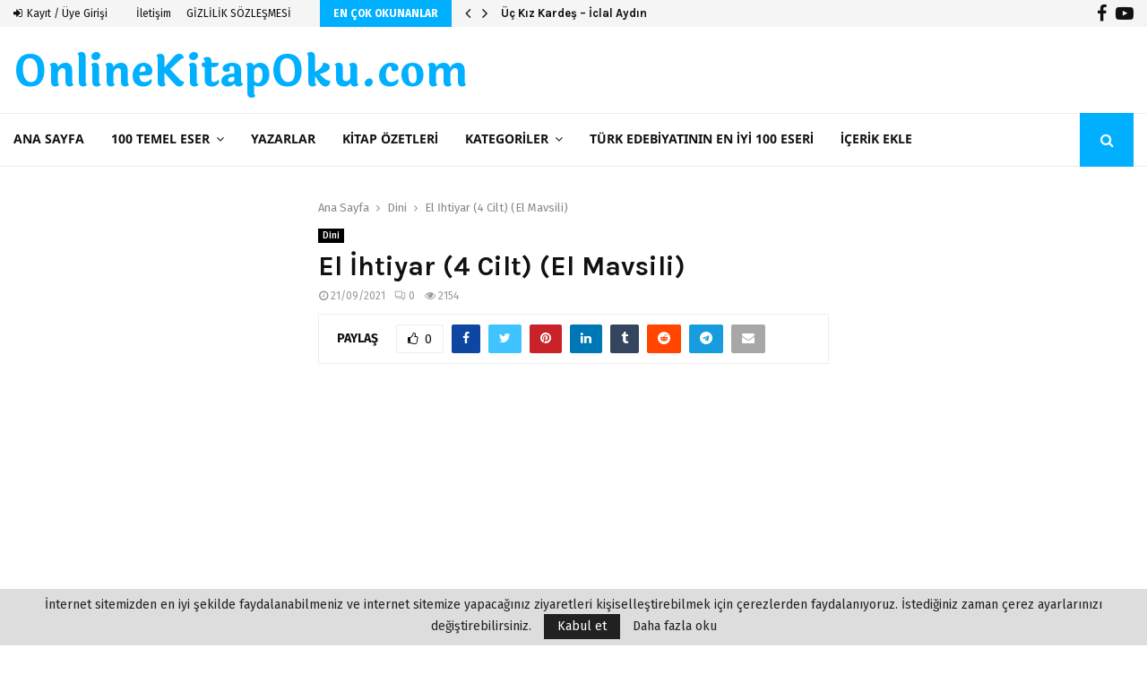

--- FILE ---
content_type: text/html; charset=utf-8
request_url: https://www.google.com/recaptcha/api2/anchor?ar=1&k=6LcMFwEVAAAAAHKDjy1EGP52lQ4ZZvLJTnkDKv8F&co=aHR0cHM6Ly9vbmxpbmVraXRhcG9rdS5jb206NDQz&hl=en&v=TkacYOdEJbdB_JjX802TMer9&theme=light&size=normal&anchor-ms=20000&execute-ms=15000&cb=srtrwkps94l1
body_size: 46260
content:
<!DOCTYPE HTML><html dir="ltr" lang="en"><head><meta http-equiv="Content-Type" content="text/html; charset=UTF-8">
<meta http-equiv="X-UA-Compatible" content="IE=edge">
<title>reCAPTCHA</title>
<style type="text/css">
/* cyrillic-ext */
@font-face {
  font-family: 'Roboto';
  font-style: normal;
  font-weight: 400;
  src: url(//fonts.gstatic.com/s/roboto/v18/KFOmCnqEu92Fr1Mu72xKKTU1Kvnz.woff2) format('woff2');
  unicode-range: U+0460-052F, U+1C80-1C8A, U+20B4, U+2DE0-2DFF, U+A640-A69F, U+FE2E-FE2F;
}
/* cyrillic */
@font-face {
  font-family: 'Roboto';
  font-style: normal;
  font-weight: 400;
  src: url(//fonts.gstatic.com/s/roboto/v18/KFOmCnqEu92Fr1Mu5mxKKTU1Kvnz.woff2) format('woff2');
  unicode-range: U+0301, U+0400-045F, U+0490-0491, U+04B0-04B1, U+2116;
}
/* greek-ext */
@font-face {
  font-family: 'Roboto';
  font-style: normal;
  font-weight: 400;
  src: url(//fonts.gstatic.com/s/roboto/v18/KFOmCnqEu92Fr1Mu7mxKKTU1Kvnz.woff2) format('woff2');
  unicode-range: U+1F00-1FFF;
}
/* greek */
@font-face {
  font-family: 'Roboto';
  font-style: normal;
  font-weight: 400;
  src: url(//fonts.gstatic.com/s/roboto/v18/KFOmCnqEu92Fr1Mu4WxKKTU1Kvnz.woff2) format('woff2');
  unicode-range: U+0370-0377, U+037A-037F, U+0384-038A, U+038C, U+038E-03A1, U+03A3-03FF;
}
/* vietnamese */
@font-face {
  font-family: 'Roboto';
  font-style: normal;
  font-weight: 400;
  src: url(//fonts.gstatic.com/s/roboto/v18/KFOmCnqEu92Fr1Mu7WxKKTU1Kvnz.woff2) format('woff2');
  unicode-range: U+0102-0103, U+0110-0111, U+0128-0129, U+0168-0169, U+01A0-01A1, U+01AF-01B0, U+0300-0301, U+0303-0304, U+0308-0309, U+0323, U+0329, U+1EA0-1EF9, U+20AB;
}
/* latin-ext */
@font-face {
  font-family: 'Roboto';
  font-style: normal;
  font-weight: 400;
  src: url(//fonts.gstatic.com/s/roboto/v18/KFOmCnqEu92Fr1Mu7GxKKTU1Kvnz.woff2) format('woff2');
  unicode-range: U+0100-02BA, U+02BD-02C5, U+02C7-02CC, U+02CE-02D7, U+02DD-02FF, U+0304, U+0308, U+0329, U+1D00-1DBF, U+1E00-1E9F, U+1EF2-1EFF, U+2020, U+20A0-20AB, U+20AD-20C0, U+2113, U+2C60-2C7F, U+A720-A7FF;
}
/* latin */
@font-face {
  font-family: 'Roboto';
  font-style: normal;
  font-weight: 400;
  src: url(//fonts.gstatic.com/s/roboto/v18/KFOmCnqEu92Fr1Mu4mxKKTU1Kg.woff2) format('woff2');
  unicode-range: U+0000-00FF, U+0131, U+0152-0153, U+02BB-02BC, U+02C6, U+02DA, U+02DC, U+0304, U+0308, U+0329, U+2000-206F, U+20AC, U+2122, U+2191, U+2193, U+2212, U+2215, U+FEFF, U+FFFD;
}
/* cyrillic-ext */
@font-face {
  font-family: 'Roboto';
  font-style: normal;
  font-weight: 500;
  src: url(//fonts.gstatic.com/s/roboto/v18/KFOlCnqEu92Fr1MmEU9fCRc4AMP6lbBP.woff2) format('woff2');
  unicode-range: U+0460-052F, U+1C80-1C8A, U+20B4, U+2DE0-2DFF, U+A640-A69F, U+FE2E-FE2F;
}
/* cyrillic */
@font-face {
  font-family: 'Roboto';
  font-style: normal;
  font-weight: 500;
  src: url(//fonts.gstatic.com/s/roboto/v18/KFOlCnqEu92Fr1MmEU9fABc4AMP6lbBP.woff2) format('woff2');
  unicode-range: U+0301, U+0400-045F, U+0490-0491, U+04B0-04B1, U+2116;
}
/* greek-ext */
@font-face {
  font-family: 'Roboto';
  font-style: normal;
  font-weight: 500;
  src: url(//fonts.gstatic.com/s/roboto/v18/KFOlCnqEu92Fr1MmEU9fCBc4AMP6lbBP.woff2) format('woff2');
  unicode-range: U+1F00-1FFF;
}
/* greek */
@font-face {
  font-family: 'Roboto';
  font-style: normal;
  font-weight: 500;
  src: url(//fonts.gstatic.com/s/roboto/v18/KFOlCnqEu92Fr1MmEU9fBxc4AMP6lbBP.woff2) format('woff2');
  unicode-range: U+0370-0377, U+037A-037F, U+0384-038A, U+038C, U+038E-03A1, U+03A3-03FF;
}
/* vietnamese */
@font-face {
  font-family: 'Roboto';
  font-style: normal;
  font-weight: 500;
  src: url(//fonts.gstatic.com/s/roboto/v18/KFOlCnqEu92Fr1MmEU9fCxc4AMP6lbBP.woff2) format('woff2');
  unicode-range: U+0102-0103, U+0110-0111, U+0128-0129, U+0168-0169, U+01A0-01A1, U+01AF-01B0, U+0300-0301, U+0303-0304, U+0308-0309, U+0323, U+0329, U+1EA0-1EF9, U+20AB;
}
/* latin-ext */
@font-face {
  font-family: 'Roboto';
  font-style: normal;
  font-weight: 500;
  src: url(//fonts.gstatic.com/s/roboto/v18/KFOlCnqEu92Fr1MmEU9fChc4AMP6lbBP.woff2) format('woff2');
  unicode-range: U+0100-02BA, U+02BD-02C5, U+02C7-02CC, U+02CE-02D7, U+02DD-02FF, U+0304, U+0308, U+0329, U+1D00-1DBF, U+1E00-1E9F, U+1EF2-1EFF, U+2020, U+20A0-20AB, U+20AD-20C0, U+2113, U+2C60-2C7F, U+A720-A7FF;
}
/* latin */
@font-face {
  font-family: 'Roboto';
  font-style: normal;
  font-weight: 500;
  src: url(//fonts.gstatic.com/s/roboto/v18/KFOlCnqEu92Fr1MmEU9fBBc4AMP6lQ.woff2) format('woff2');
  unicode-range: U+0000-00FF, U+0131, U+0152-0153, U+02BB-02BC, U+02C6, U+02DA, U+02DC, U+0304, U+0308, U+0329, U+2000-206F, U+20AC, U+2122, U+2191, U+2193, U+2212, U+2215, U+FEFF, U+FFFD;
}
/* cyrillic-ext */
@font-face {
  font-family: 'Roboto';
  font-style: normal;
  font-weight: 900;
  src: url(//fonts.gstatic.com/s/roboto/v18/KFOlCnqEu92Fr1MmYUtfCRc4AMP6lbBP.woff2) format('woff2');
  unicode-range: U+0460-052F, U+1C80-1C8A, U+20B4, U+2DE0-2DFF, U+A640-A69F, U+FE2E-FE2F;
}
/* cyrillic */
@font-face {
  font-family: 'Roboto';
  font-style: normal;
  font-weight: 900;
  src: url(//fonts.gstatic.com/s/roboto/v18/KFOlCnqEu92Fr1MmYUtfABc4AMP6lbBP.woff2) format('woff2');
  unicode-range: U+0301, U+0400-045F, U+0490-0491, U+04B0-04B1, U+2116;
}
/* greek-ext */
@font-face {
  font-family: 'Roboto';
  font-style: normal;
  font-weight: 900;
  src: url(//fonts.gstatic.com/s/roboto/v18/KFOlCnqEu92Fr1MmYUtfCBc4AMP6lbBP.woff2) format('woff2');
  unicode-range: U+1F00-1FFF;
}
/* greek */
@font-face {
  font-family: 'Roboto';
  font-style: normal;
  font-weight: 900;
  src: url(//fonts.gstatic.com/s/roboto/v18/KFOlCnqEu92Fr1MmYUtfBxc4AMP6lbBP.woff2) format('woff2');
  unicode-range: U+0370-0377, U+037A-037F, U+0384-038A, U+038C, U+038E-03A1, U+03A3-03FF;
}
/* vietnamese */
@font-face {
  font-family: 'Roboto';
  font-style: normal;
  font-weight: 900;
  src: url(//fonts.gstatic.com/s/roboto/v18/KFOlCnqEu92Fr1MmYUtfCxc4AMP6lbBP.woff2) format('woff2');
  unicode-range: U+0102-0103, U+0110-0111, U+0128-0129, U+0168-0169, U+01A0-01A1, U+01AF-01B0, U+0300-0301, U+0303-0304, U+0308-0309, U+0323, U+0329, U+1EA0-1EF9, U+20AB;
}
/* latin-ext */
@font-face {
  font-family: 'Roboto';
  font-style: normal;
  font-weight: 900;
  src: url(//fonts.gstatic.com/s/roboto/v18/KFOlCnqEu92Fr1MmYUtfChc4AMP6lbBP.woff2) format('woff2');
  unicode-range: U+0100-02BA, U+02BD-02C5, U+02C7-02CC, U+02CE-02D7, U+02DD-02FF, U+0304, U+0308, U+0329, U+1D00-1DBF, U+1E00-1E9F, U+1EF2-1EFF, U+2020, U+20A0-20AB, U+20AD-20C0, U+2113, U+2C60-2C7F, U+A720-A7FF;
}
/* latin */
@font-face {
  font-family: 'Roboto';
  font-style: normal;
  font-weight: 900;
  src: url(//fonts.gstatic.com/s/roboto/v18/KFOlCnqEu92Fr1MmYUtfBBc4AMP6lQ.woff2) format('woff2');
  unicode-range: U+0000-00FF, U+0131, U+0152-0153, U+02BB-02BC, U+02C6, U+02DA, U+02DC, U+0304, U+0308, U+0329, U+2000-206F, U+20AC, U+2122, U+2191, U+2193, U+2212, U+2215, U+FEFF, U+FFFD;
}

</style>
<link rel="stylesheet" type="text/css" href="https://www.gstatic.com/recaptcha/releases/TkacYOdEJbdB_JjX802TMer9/styles__ltr.css">
<script nonce="mHZP_hdI9Fo08vfWGbyUGA" type="text/javascript">window['__recaptcha_api'] = 'https://www.google.com/recaptcha/api2/';</script>
<script type="text/javascript" src="https://www.gstatic.com/recaptcha/releases/TkacYOdEJbdB_JjX802TMer9/recaptcha__en.js" nonce="mHZP_hdI9Fo08vfWGbyUGA">
      
    </script></head>
<body><div id="rc-anchor-alert" class="rc-anchor-alert"></div>
<input type="hidden" id="recaptcha-token" value="[base64]">
<script type="text/javascript" nonce="mHZP_hdI9Fo08vfWGbyUGA">
      recaptcha.anchor.Main.init("[\x22ainput\x22,[\x22bgdata\x22,\x22\x22,\[base64]/MjU1OmY/[base64]/[base64]/[base64]/[base64]/bmV3IGdbUF0oelswXSk6ST09Mj9uZXcgZ1tQXSh6WzBdLHpbMV0pOkk9PTM/bmV3IGdbUF0oelswXSx6WzFdLHpbMl0pOkk9PTQ/[base64]/[base64]/[base64]/[base64]/[base64]/[base64]/[base64]\\u003d\x22,\[base64]\\u003d\x22,\x22esK1wqx6w5PCsX/CpMKDb8KGY8OTwqwDJcOXw4RDwpbDpcOEbWMWS8K+w5ldTsK9eETDncOjwrhsWcOHw4nCjg7Ctgkewrs0wqdIZcKYfMKoKxXDlVZyacKswqvDu8KBw6PDs8Kuw4fDjw7CrHjCjsKCwrXCgcKPw43CtTbDlcKmFcKfZnbDh8OqwqPDg8OHw6/Cj8OQwpkXY8KywqdnQy0CwrQhwpkDFcKqwrLDjV/Dn8KHw5jCj8OaGHVWwoMkwq/[base64]/MXjCi8O6wqkEw6PDoENdAsKLI8KjAMK2eylFH8KRcMOaw4RLSBjDgW7ClcKbS0ptJw9xwroDKcKtw4J9w47Ch1NZw6LDpD3DvMOcw67Dmx3DnC/DjQdxwqrDrSwif8OEPVLCrizDr8KKw6YBCztvw7EPK8OCSMKNCW4xKxfCu2nCmsKKOMOIMMOZVUnCl8K4Q8Onck7CszHCg8KaF8OSwqTDoAoKVhUKwrbDj8Kqw4PDksOWw5bCrsKofytMw47DunDDrcO/wqoheHzCvcOHaQl7wrjDt8K5w5gqw53ChC0lw6oMwrdkTXfDlAg8w6LDhMO/[base64]/CqcOcVUR1DgZdK0YIwqbDuH5oYMOcwro5wplvBMKdDsKxMMKZw6DDvsKUKcOrwpfCmMK+w74ew689w7Q4R8KDfjNIwoLDkMOGworCpcOYwovDjlnCvX/DpsOxwqFIwp7CkcKDQMKDwoZnXcO4w5DCohMHEMK8wqocw48fwpfDtcKxwr9uMsKLTsK2wqLDrTvCmlLDr2RwYR88F1TCmsKMEMOOP3pAEHTDlCN0JD0Rw4ETY1nDjgAOLgnCqDF7wpRwwppwN8Oif8OawrbDo8OpScKPw60jGhknecKfwp/DmsOywqhww5k/w5zDpcKGHMOPwrI5ZsKZwooAw7XCjsOyw7liKcKyEMOXIsOOw41Zw5lGw6gGw4fCoRM5w5HCscKNw4lTA8KDLSnCr8KdfwPDiEXDpcOVwqjDmnoEw4DCp8O3dMOrbsOAwoQHfn49w6TDhMOdwoU/U2XDtMKQwp3Dhm4aw4XDqcOASEnDqMO3IQzCm8OvKwDCsV81wqnCsTnDtFN6w4pJRcKdDG13woHCtMOVw6zCqcKcwrfDkj56B8K0w6fCgcK1DWZRw7TDjUhsw6nDlnt+w5rCgsOGTmbDnVPCocK/Gmpyw6XCmMOrw50DwrTDh8OfwrRtw4nDgMKvGWVvWRx8A8KNw47DhHYZw6sJMnrDjMOtdMKsSMO3dC9SwrPCiDBfwrTCqh3DicK2w403R8Ouw71PU8KOWcKnw58lw6vDpMKwcQrCpsKPw4PDp8KNwrDCp8KGThU/[base64]/[base64]/CrFXDsMOZGcKUIMK/BMK1w7rDhsKKw4/CiTDCjwMcHk1JWArCh8O0WcO+MsKWFcKHwpI2MF8BX0/CuVnCsgpTwp7Du0huYsOQwoLDh8Kzw4BZw5twwp/[base64]/CigvCtMKdwoLCj8OZfMOOeRfCtwFaw57CnGTDqMOcw6w3woXDl8KsFDzDnSwrwpLDpShObjPDh8OAwr8uw6jDtiMRDMK3w6pMwrXDvsKfw4nDnlczw6PChsKVwolzwrB8A8O/w7DCssK/DcOTFcKpwqvCo8K/w6tKw5rClMKnw4Jze8KudMO/LMOiwq7CvFzCg8O7ezvDjn/CpU0Pwq7CucKGLcOFwqcTwoYMPHgOwr5fBcK7w6hCZksPw4Jzwr/Dr0rDjMKZUEpBw7vCj28yIcO9wq/DqcKGwqXCu2bDjMKYTCl1woHDkmleEcO1wp5Yw5rClsOaw5hIw65EwrbCqWZtYhDCmMOtDiRhw4/ChMOtBTR+wpzCsknDiipfNQzCk145JTrCnGrCjDV/QUjCkMK6wq/[base64]/[base64]/Ch8ONwpUVMTQFwopzw6M6w4rChMK5dsKeMcKTAzPCtcKgYsOIVldiwpLDocKxwofCvcKew5nDq8KOw5wuwq/CqcOOesOjNMO+w48SwqMrwpUhDnHDmMOVZ8O3w5JLw4hEwqQXJwFpw4luw414JMOSGF1hwrbDssORw5/Dg8KmcAbDnHbDohvDkU3Cu8K6OcOGOFXDlMOYJsKww7BgISfDg1rDrSDCpRU+wpjCsjQ8wpjCl8KHwrN4wqxvIn/CscKXwrw6L2NdL8KmwrbDmsKxLcOWOMKRwrtjBsORw5zCq8KjBCAqw63Con8QazEgw43Cp8OnKsOqaS/CgmxmwqIdZUbDocKgwowUUR8eAsOCwotOc8KlB8ObwoRSwp4GQB/CpAlrwprCusOqAUIcw6kKwqgwS8Kdw77ClGjClsOHd8O4wpzDthdvcCDDqsOsw7DChTLDlGUSw4hUf03CuMOHw4Aab8KtCcKXGwRGw43DlwcLw4xNVE/Dv8O6BmZywr15w5bCmcOqwpVOworDvcKfQ8Ktw4gVaR1zEhhfb8OCY8O6woQfwowDw5RUasOfUzJgKBkHw6PDmB3DnsOCMCMoVEcVw73Chm17YmdDdD/DjwnDkXAcfkJRwqPDr1jDvjprUz8CRm5xKsO3w7VsZC/[base64]/T3QvwpzDp8KZw6oZw7nDlMOWwpnDk0hTcVMewrpmwqnCgh57w4s+w4sRw7HDj8OyR8KZUcO/wrTCmsKYwoDDp1J5w7DCqMO5Qh4eFcK8OhzDmT/Cj2LCpMKoSMKtw7fDvsOkT3vChsKkw48PCsK5w6/Ci3bCmsKkaHbDuE/CsAHDqCvDv8KRw7Z2w4rDuTDClXMAwq4pw7R9B8KiVMOkw558w7twwpzCt3HDg3ZRw4vDvyTCmHDCgiwOwrDDr8Klw6J1fi/DkjTCqsOjw6Qdw5bCosK2w5HCoRvCkcOWwprCscONw7JKVRbCu1XCuwgaCB/DgBkiwo43w63CiCHCjlzCncOtwpXCqQVxw4rCgsK+wokadcOzwqluK2XDtnoIG8K9w7EVw7/CgsOhwobDvcK1FgLCn8OgwrjDrE3Cu8KpMMOBwpvCjMOEwpbDtCM5FMOjS0xTwr18wopmw5Fjw5Zmw53Dpmw2FsOmwpR6w7d2C1NQwrTCvRXDncOww6vCp2PDn8KswrjCrMOdRVwQGg5tb2kdLsOxw6vDtsKLw5RRKmsuGMK/[base64]/CksKWecOMcigAwoIsdMKJwoTCizLCq8O/[base64]/[base64]/w6wYw5w9UsKPRcO/RiHDlMKQw4J5TRh0Z8OZbC98WcKQw5gaNMOdJsOaccKBdAHCnkFyKsKTw4RJwp7CicKnwqrDmMKvbiA2wq5iPsO2wpjCr8KfNsOaMcKJw7xGw7tjw57Dn1/CgMOrNmAzK2HCo2bDj0wOSCZ7bnnDjh/DplzDjsKEfQkaUMK7woLDjWrDuyHDiMK7wrbCmMOkwpxOw5F4XW/DuV/CqTnDvhfDu1rCrsO3A8KRZsK/w7fDrFkWTUPCicOIw7pew65AYxPDqhwjIQpDw51LBh9jw7o/[base64]/DqcOnwoPCmcKRwpdtwo16WVtUE3/CuDTCuWzDrF3CkMO/[base64]/Dtk8Uwo4tDyAOw5HDlcOXw5jCiMOIw601w5DCiDYewpPDs8Odw73DisOpdA1hNsOFawfCp8KzTcOobSnCuQgew4vCu8O2w67DlcKKw7QpOMOZBBXCtMO1w70Fw7XDs0LDuMO4HsOLZcOrB8KEckRTwo5pBMObJm3Dv8OoRRHCsk/DrjY8ZcOfw6kCwodjwrBYw4pkwpJtw4FFNVMhwqN4w61OYGPDt8KCUcK+d8KdH8KITsOfUHXDuyRgw5xlVzLCssOmA1YMfcKMV2jCjsOWTcOuwonDocK/WgXClsKDRCPDnsKDw7bCvcOAwpAYU8KtwrkwEyXCiRPCr0bCrMOnacKaGsOqeGdywqPDri19w5PCpSsXdsO/w5F2KkIvwqDDsMO3GMKSCwgRSVnDocKaw7hjw4jDqHjCrXvDhSDCvUEtwrvDjMO9wqo0ZcOnw4nCv8K2w59tZcKIwoPChcKQbsOQdcOBw7JGFDx/wpnDk1/[base64]/[base64]/Dk8OSw5QqfmTDoz7DjMONdHjDuB1Cb8KgO2/DocOfUsO/BsO5wooYIMOVw7HCq8ORw47DvAAcNQXDkFgyw55twoc3bsKRw6DCjMOsw4Bjw5LClTRew5zCqcKLw6nDv2oHw5dUwqN1RsKjw7PCuX3CkhnCtMKcesKcw6DCsMK4MsOFwr7DncO5wp4mw5xqVU7CrMKiECZTwq/CkMOVwqXDm8KswppMwqTDnsOWwp9Xw6bCuMOnw6fCvcOoa0kFVTDCm8K8BsKycSDDtA5vO1/CjQE2woDCuSfCoMOgwqQJwp4VQGptUMKlw7ALXGtUwrXDuzglw6PCnsOycH8uwoYbw5LDkMOuNMOaw6XDmk0Pw6fDtMOZCC7CqcKIw4TDpBEdP0Z/woRyDcKKVy/Coy7DrcKgL8OZDMOswrvDjRTCvcO+c8KXwp3DhsOHK8OLwohmw4LDjAVZLMKvwqwSByjCuWzDo8KpwoLDmsORw5hBwofCmVNAPcOXw4BKw6BJw6VuwqTCpcKmdsKRwp/[base64]/w5bDtBx9IsO2LFYgCcK6AwkxwoHCvcO7U2bDg8OywqnChys2wobCuMO2w5EVw7DCpMOOO8OXMBVwwpzCrH/Dhl4sw7HCnwo/wqnDvMKeVGkYMcK0ORVMKCjDpMKmX8KfwrPDg8OjVVI/[base64]/Du2jCrsO1w4fDr3PCgzzCpDTDvMO0U1fDsCrDpMOxwqHCnMK6KMKySsKqD8KMIcOBwpfCjMKSw5rDiUZ4cGcmZjARfMKBA8K+w6/Dh8ODw5lkwoPDijZrYcKeTR9wK8OfDmhjw5AIwoUpGsKpfMOSKsKXa8OLA8O/w6AJe1HDjsOjw7RlR8KGwolDw7/CuFPCmcOPw6fCvcKqw57DhcOAw6Q4wqlOZ8OWwrVSWQzDp8ObP8KpwqIJwprCsVXCkcO3w7nDuSzCisKHYA9iw6/Dtzk2dTJ7XhdrUDxrw5LDh0AvPsO4X8KfIBI7WcK9w5LDhnVKWijCoyxATlV3VnbDqifCiyrCjB3DpsKiHcO2XsKVEMKlP8KsFUk6CDF/VcKDD0w0w7bCtMOUSsKZwodpw7Ujw5/[base64]/Cr8OqMsKOwq7CvcOfQ8OYwqtGTcKvwrLCrcO6ZMO6KcO5GgvDi3EQw4xew4PCscOCN8OSw6/DkXRBwrTCoMKZwp5SQBfCjMOIf8KcwrbCvDPCmxk5wpcGwrMYwpVPOhXCrFUJwoHCs8KhQ8KGPkzCrsK0wqkVw5zDuTZrw6B4GBDCli7CvDx7w5xCwpxAwptpVHbDisKcw4MjEzduTgkufFo2TcOkYF8VwpldwqjCvMONwpY/FUtQw7NFOQFpwpnDh8OeIg7CqX15HsKgUS1+O8OtwonDn8OiwoZeAcKaeAE1EMOAJcOkw5kEDcKnazDDvsKawqLDh8K9CsONd3PDp8KGwqLDvAvDkcKlwqBdw6JVw5zCmcKZw7dKKzUfH8KKw5gLwrLCr1INw7M/b8OwwqIjw6YQS8O5W8KUwoHDjsKiYMORwp5Uw5nCpsO+NDRUKMK3CXHDj8OtwoZrw6VEwpcewqnDo8O5YMKQw6fCucKwwqoCY3jDlMKEw4LCt8OPRC5GwrLDksK/FmzDvMOmwprDgMOWw6zCq8O2w64Tw4fCkMKpZsOyZ8OtGg7CinLCicKncCDCmcOQwq3DqsOoDkUkO2cGw65FwqJDw4tIwpFNFUzCimbDsTzCmlMMZcORDgg5wpA2wrfDkm/CosOmwrI7V8O9Vn/[base64]/Di8OgwrsXSwfDhDhoAcK+G8OHwogLwpbDv8KGBsOPwpLCtlrDgTrCsmrCtUvDr8OTVHnDmQ1IP3TCgcONwovDlcKAwovCjsO2wr/DmCBnaHhFwpDDrT1xS1Iya1sRdsOLwrTCrEAuwp3DuR9RwodhZsKbM8O1wovCn8KkfQvDj8OgLUwQw4rDnMOrfn4rw4UlW8OMwr/Di8O0wqdsw59Uw7vCucKqR8OaPUVFKMKxwqFUwozClcKnEcOPwqHDlBvDmMOxbMO5bcKDw4Jtw6PDpx1Ww6nDnsOjw7nDjGfCqMOHdMKSKG9HMWtIfwVTwpZGOcK2fcOww4bCusKcw7XDizXCs8K2LmfDuHnCs8OCwpxzDjgfwoBxw5BEwo/CksOZw5jDlcOOVsOgNlFGw5k1wr5twr4dwq/DscOdNzDDrcKObUnCvmvDtV/[base64]/[base64]/w6/DiH1fOMOUCMK9HcKQw5rDusO/[base64]/Cm8K4QRjDr8OUwpkAw483w4bChi8KTMK1KBh2bn3CmMKIChMWwp/[base64]/DtsK3w4rDrntQfcO8w7MALQRdwqBXw7oKBsOow6J1woI2KWwkwrYcbMOEw7vDg8Olw4QHBMOtw6/Dq8OwwrULERbCscKLYcKfShPChTsiwqXDvmLCpiJ5w4/Cu8KmNcKnPA/[base64]/DhQTDnMOLw5FRYR3CrgphJmbDtMKTVnwvw6XCosKwD1dIUcOyRVHDkMOVRGXDtcO6w6pZEjpSCMOnFcKrPi9fPwHDllHCtgQqwpjDl8KTwqcbXhzChgtUGMK5wpnCgRjDuyXCncKtTcOxwr8XQcKBAV5tw5R/LMONCQ1EwrLCokhvQjtTw6nDhhECwqQ1wr4GUGVRDcKpw4Q+w7BOasOww70HKsOOX8KXMFnDtsO+WFBpwqPCnMK+dhkvGwrDm8OVw4J7NzoDw74ww6zCncKSMcOVwrgQw4/[base64]/CggTDvsKTYirDt8OLwpZxwogQwrk1w4NsQ8KZdkZEccOawobCmEY8w6/DhMOGwr43c8K5YsOnw50Ow6fCpFHCm8Oow7PCssOHw5VRwpvDrMO7TRNQw43Cr8K3w5IUe8KWSwE/w74gSkjDlsOOw6Zxd8OIVCV7w5fConFiUSlUP8OPwrfDs2Udw4YNS8OuEMOdwo3CnlrCiD/Dh8OEasOMExLDosK2w67CvFkMwqRrw4cnKMKQwqs2dAfCmUl/TyVdE8K1wp3Ct3pPCQYAwpnCrMKOS8O3wrnDo3HDtEnCjsOOwqoiQTVVw48bEcK9D8OYwo3Dswc2IsK0wrNKR8OewoPDmBLDg1PCjXsEU8O6wpA/[base64]/BcOBRcOBVsOwwqrCl8O/PsO/wrvCh8KMZ8Orw6vDv8KLPzLDvivDv2LClxpnKjobwpLDnXfCusOIw5PCrsOqwrRRCcKMwqhGTwhdwqtdw4JVwrbDu38WwoTCtwQOOcOXw4DCs8OdRU3CkMK4DMOAAMKpKkp7Tk/Cp8OrXMOGw54Aw5bCiF9TwoYNw6jDgMKYcWUTNToEwr3CrR7Ct3/ClWTDgsODQ8KGw6zDrjfCisKQXQvDqhtsw4M+YcKlwpXDscODF8OEwo/CnMK6RVXDmmfDgC3CvCjDni0OwoMJA8KvG8KswpUMIsKVwr/[base64]/dsKlw45Rc0LChcO4T8OmS8OlEMOQX2VoQwDDp2jDu8ObWMKGbsOzw4zCkwPDjsKrSABLK27DmMKwdTUNJ3EjOMKRw4HDvhHCrj3DlBAqwpA7wrDCnTDCijoeZMOtw6fCrWDDosOCbgPDmXIzwoXDhMOEw5Zhwqc3BsOSwq/DvMKsL3FpNSvCkABKwrBAwroGFMKLw77CscOlw7Y1w7sifQgGVWTChMKoJBHDgMO6b8K5UDbDnsOAw6PDmcOvH8O8wrQFSTU1wqrDisKSAmPCvcO8w6DCq8OQwoAJPcKqSkU3A2l2EMOibcKQUcO4cxTCiA/DhMOMw60fRw3CjcOnw7HDvx8Ac8Kewpxuw7QWw5YPwr/CuUMkezzDuGrDpcOpUcOcwrgrwrnDmMKuw4/CjMOtFyBzekDClHo/w4nCuCliPcKmA8Knw5DChMO5wpvDlcK3woEbQ8OowoTCncKaZsKVw6EoK8KlwrnCusKTYcKdGD7Cmz/Dm8Opw65icFwiW8OOw5/Dv8Kzw61Rw7Z1wqQrwrs/wqVLwpxxAMOlFRwiw7bCncOkwq3DvcKoPU5qwpjCo8Ofw6BndCrClMOawo4/XsK1VwdNNMK9JCJxw7lDMcOoIgBKccKpw4NZP8KcFAzCrV9Lw75bwrHCgsO/w77CrV7Cn8K3EsKZwpPCm8KteAHDvsKcw5jClz3CkmcAw7bDpjsEw7FkSh3Cr8K9wrXDrEfClWvCtsKcwq0dw6JQw4oqwqQMwrPDhyoqIsOgQMONw5rCngtxw4B/wrMpBMK8wrTCjBDCs8KaBsOTUcKUwofDsFXDrRRow4LChsOcw7Ndwr5gw53Ds8OIciLDh0wXPWDCsznCojDCsD9iMBnCqMKyAT5awrbCrW3DpMKIBcKTVkMpesKFZ8OJw5TCsl/[base64]/B8KNwoLDt1vCmCRbSnrCkwQRw78Qw4RPw6vDs13DtMO8BwbDusOpwrJuGMK9wo7DukjDvcONwostw5cDfMKwY8KBHcKhZcKpQsO8cUjChHnCgsO+wrzDpBDCtDUVw4cVcX7CssKww6zDlcO/dw/[base64]/Dpy8hwq/CkBkZFsKzZMKrwoXDhGcWwo4yw7DCtMKSwq7CmyYvwqFdw4tLwrjDpUdaw4hHWjswwqxvIsOvw7rCtn9Mw4VhA8OZwp7Dm8OlwqfChjtPUnpUNEPCksOgdSXDukJ/Z8OCeMOmwqUPwoPDjMOnVR17YsKmfsOGZ8Oew5UKwp/Dg8O+IMKbBMOSw7NEcBRrw7smwpVMWWYOAnPCtsK7T2zDqsKiwo/CkTrDvcK5wqXDrxA2XzcBw7DDnsOFO2Yew51lPCEiAyjDtQwiwpbDtsOUAmoVbkErw5jCjSDChwLCjcKww4/DnBFRwp9AwowEa8ODwpTDmFtFwp8qCkV6w4JsAcOBOUHDpwdkw5MPw6bDjVJ8FTtiwrg+H8OoQnJxPsK3YMOuHW0Qwr7DvcOsw4YuO07CiSDDpXHDrlMfGxfCrTvCssKVCsO7woITZzcXw4waOAXCji97fC8TLgRWGQk+wqFWw4REw5IcC8KaV8OveWfCjBRyEQ/[base64]/DnMONw63Drl3DssKdNcKIw4XDt8OIwpfDuMKTw4DCnQQXAhonRcO5MiDDtD/DjWsGeQMdCcOawobDmMKDR8Otw4V1JsOGEMKvwr9wwqopOcOSw58Cw5jDv2osBiARwr/CvC/CpMKQFSvCgcK+wrlqwp/CqTnCngU3w5RUHcK3wrJ8wqMWN37Dj8KKw7InwqHDsSbCnH8oGFnDi8OHKB00wrElwqpyMTvDh07Du8KXw6AAw4rDgVkkw50TwpgSOFLDnMKMwrAKw5oew5UPwoxWw6xTw6gRZF5mw5zCjSLCqsOewrrDmBQmFcKCwonDnsKydQklEy/DlcKWZCbCosO+N8OWw7fChSZ4AMKjwrsmBsK7w4JfUsKvMMKbWjMpwqrDj8OhwrDCrkxrwopdwr3CtRXDkcKGaXlLw5dNw41JD3XDmcK2d2zCpTkXwrh+w6gXVcKrdHI2wpHClsOoPMK+w4tHw7Q9fysbQTrDtgclBcO0RzbDmMONZMKrVlM2I8OpJsO/w6rDvBvDmsOswp8Lw4ZaI1hUw6rCgzUpacO+wrc1wqLCnsKFEWcaw6rDlRZBwp/DuzB0AG/ClWnDssOyZhRSw4zDksKow6QkwoDCr3jCikTCknDDj3MoJBPCmsKqw7NOGMKDFCdgw7IIw7duwovDqwEmN8Ovw6zDusKWwo7Dp8KXOMKfccOtXsO9c8KCQ8Kaw4/CpcOgasKUSzNwwrPCisKaAsKFa8OQahjDnj/CkcOmwqzDj8ONJAIIw6LDvMO9wqF5w5jCucOBw5fClMKnOw7Dvm3CtDDDsUDCo8OxFn7DlCg2TsOQwp03CsOJQsKjw6Qcw5XDq3jDlBghw5bCqsOyw7AkacKdODIVBcONH1/CsDfDrcOhdD0iLsKAYBsAwr8cPVfChEkuIS3CncKXw7xZU3rCmwnDmkTDoAABw4VtwoLDosKiwo/ClsK/w53DphTCicKaAxPCv8O8FcOkwpApF8OXccOQwpNxw4kfI0TDuhbDqAwhS8KDWWDCrE/CulUqeht7w44Dw4hTwqsQw77CvGTDl8KLw4YKfcKNEFjCoycywozDhsOyX2NwT8OyHsOHQDPDlcKLF3Fgw5kiZ8KiRMKCAXlrHcOmw43Dqnl/wqYpwr7ChCPCvgjDliEIZGnCosOMwrzCsMKPQ23CpcOaQyQ2G0IFw5TCtsKmeMKMazzCqMK1PghbeBUHw6IcQMKPwp/[base64]/CrcOlwrrDm3xmw6XCrcODw7IqCsKBUMOhwpnCpBTChlPDvzFQOcKjZhHCugh9QsOvw5JHw5oFRcKweQogw7jCshdNaywzw5zDuMKZChfCosOOwoLDmcOsw4UHD35gw4/CksOjw7cDEcKzw6TCtMKpNcK+wq/CpsKawpvCmnMcCMOjwrBvw7B/PMKFwrvCh8KQHCzCgcOQfyPCgsOyMzHChMK1wrTConDCpCrCrsOLwqB9w6DCncOsN0zDuQ/[base64]/wpXDiD3Cq8Ktw7YKwqcbwpwsw5PCnCsnA8O7SxpeEMK0wqVRGBYdwpXCgh/[base64]/woLCtcKuH8KedcKGwonCn8Ojw4BUFEYURsKvUAk0Ln82w6TCtMOreUp1a0xJOMK7w49lw4FZw7Uqwo4gw6vCk2A6EMOFw74wAMO/wo3CmC0Tw4fDrXbCmsKkUWjCisK0YwYWw45gw7N9wpdhUcKQIsOyHwfDssO8TsKrAidEBsO6w7QKw4NfKMOhZnhrwoDCkGlwNsKyMU3CjVPCvcKbw4nCsCRaQMK9N8KbCjHClsOCbi7CmsOVcXfDksKjQz3ClcKKBy7DsTrDvy/Dug3DvXDCsQ8rw6bDr8O5FMOmw6smw5RjwoLCu8KqFmROGSNEw4LDr8KOw4tewq3CuGzClhAqA2bCn8KcXEHDosKxB0/[base64]/DhD4Ow6Qxb3rDowtTDkDCgsOrT8Ohw7nCgWYQw7Rfw70Owr/DjwUpwrzCoMONw453wq/DvcK+w45Oc8KYwofDvTc8bMKkEcK8IF4awqMFCA/Dh8KnP8KKw5MaNsKVH2TDp3bCh8KAw5/CkcK4wrFWIsKMU8O4wpbCr8KUwq5mw6fDokvCrcKywplxVQ9yYTIvwrHDtsKPRcO7B8KKNxDDnjrDt8K1wrsDw4oqUsO5Dh88w5TCpMKoH3AAKgvCs8K5Lj3DsUhHQMOuPMKGbBwOwoTDgcOiwrjDpCpcf8O+w5DDnsKjw6AIw7Aww6Ftwp/DvMOORsO5G8Ovw6cNwrkyGMKqFGkzw43Crj4fwqHCtDIBwpHDu2PCnG8+w5vCgsOGwoF5FyzDvMOIwo8nGcOZWcKBwpUBZsKZDFF+fX/DvsOOW8OaYsOnPix/U8OHEsKnX2xIKi/[base64]/[base64]/[base64]/[base64]/[base64]/CnGHDrx3CsXjDrMO4UMKbRMKzbcOVwrXDm8OHCFnCrEZOwrk/w485w7zDgMOEwq9vw6/Dsn01Vyc/wqESwpHDqgXCkBxYw7/[base64]/CtcKEcsOKGVfDicONFMK9wpEgex7DmcOmwpohe8KxwpTDlR4scsOhYMOhwprCrMKUF3/[base64]/DqcOHw4bCicOnwqbDsysZwrXDrMKXAsOhw4pxf8K7d8Kow7sFXcKxwo1OJMKJwrfCryQTNxbCtcOxYTRPw6t2w5zCgMKnI8K8wpBiw4bCi8O2GH8iKcKXAsOlwovCrnHCpsKQwrXCr8OwNMOowpjDscKfLwPCucKQGsOLwrkjCBgHAsOIw69YI8Oswq/[base64]/CtFvCnnpeFzUfScOQw4PDjMOYB8KJR8OXSsOXX3hQRkZfAcKswoVOQiLDssKdwqbCv3A2w6nCr2RLKsKmZxHDucKdw6nDnMO/VSdBK8KJVVnCkw8Tw6TCscKIJ8O+w67DtRnCmALDo2XDvATCqsOgw5/DoMKjw6QDw7rDh0PDp8OjJhxfw7sCwqnDnsO1wr7DlsOAwq47woDCq8KacBDCgGDClQ1nEsO9AcOBG2NzNDDDmxsXw74ywqDDlVcVwqkTw5tlGD3CtMK1wpnDs8ONQ8OuP8OWd0PDjEzCgG/CjsKlKD7Cv8KgE3Utwp/[base64]/DusKiw4deVAHCk8OrworDqQInw7jDtm3Du8Omw5PCrwvDm1HCgsKlw59qCcKSH8K5w4Vua1PDjg0kN8OpwrgSw7rDq1XCix7Dp8OJwr/CiBfCi8KDwp/DssKXbiVvD8KQw4nCvsOqDj3DgFXCh8OKQmLCi8OiXMOOwrzCs2XDtcO1wrPCn1d4wpkYwr/[base64]/esOgw67Cm8Krw7TDu8KZwoLCosOREQ/CsMKrW8K9w6zCqytbA8O0w53CmMOhwofCiljChcOFIjNcRMOZEcOgciZscsOIOAHCqsKhIiIlw4k5Y0VcwonCqsOIw6DDiMKfWh9ew6EAwpA9wofDvyMHw4MYwr3CucO9fMKFw6rCm3DCvcKjEScoS8OUw5fCnypFVxvDkiLDlgMVwofChsKEZxzCoQMwFsOUwr/Ds0zCg8OTwpdfwpFHA2wVCF94w4XCh8KxwpJPQF/DpwPDvsO9w7PDtwfDrMOxBQrCk8K3N8KtesK1wrzCiyHCk8Kzw4PCnCjDhsKMw4fDj8O/[base64]/DnsO1wq/CmS/DiMO5ZRViwo9aSxJOw4nCnyFHwrhVwpYmVsKgW3YSwppzE8Ojw5oIJsKqwrHDt8O0wogPw4LCocOtQcK8w7rDpcOLMcOiEsKPw4Y4w4jDhSNlME/DjjAXHRTDuMK0wr7DvcOjwr/CsMOCwoLCoX9Gw5fDiMKIwr/[base64]/wozCtiYiw7FbwoTChQ/[base64]/[base64]/DiT0Gw48jwofDnMO9FT7Ct2weM0jCpcOww4czw5PChD7DtsOCw5/Cp8KPBnIqwpZpw587M8OLBsKpw5LCqsK+wqLClsKPwrskNHTDqX9gGTN0w40ge8KQwqBjw7N8wrvDusO3dcOfB2/CvUTDjB/Ch8OZah8Lw5zCjsKWXUrDvAQ7w7DClcO5w7XDjldJwpgeAzPCrsOJwr4Awqo2wohmwqTCrTnCvcONUgnCg3AGEG3Dj8KxwrPDm8KrZGhuw5zDt8OUwrMkw6VGw48JMhfCo27DusOTw6XDjsKSw6dww7DDmU3DuQVrw7PDh8KpW34/woM4w6fDjlMHVcOeSMOsV8OKRcO9wrrDtV3DusONw6DDlXsPN8KHBsO5GEvDuiBzQ8KyXMK9wqfDrHEDRSfDjcOuwq/CnMKQw5pNHgbDgVbCuF8cY2dkwp9mOcOzw67DucK2woPCgMOVw4jCtcK4BsKpw60WJMKSLAgQdEbCpcONw50ZwpxCwoEzfMOywqbDlgoCwop/a1N1w6dBwqRkX8OadcOMw5LDlsOmw69bw7LCuMOewozCr8OhaD/DkwPDmCxgaRx/WXTDv8OsI8KVOMOYUcOAE8K1OsO6J8OKwojDuQovRsK8Zkguw4PCtADCocOmwqjCkR/DpzQmw5okwp/Cul03wqfCu8KkwpfDiG/DhnLDqD3CmmwVw7DCgUEsDMK1fxHDgcOpCMK+wq3Dli0KVcO/IEjCiznCjQkhwpJ2w77CjHjDqA/DgQnCm1RPEcOzd8KpfMOkfWTDnsOSwrBCw53DoMOCwpHCucO2wo7Cg8OxwobDn8Oxw50YWWt1Vl/Ci8K8MmNPwq0/w4wswrDDmzPCisOgBF/CoAvDh3HCjmlBRjTDmCp/UykywrcOw5YacQjDj8Orw5LDsMOEHDN3w4wYEMK3w4BCw4ZmDsKTw4jCvE8Kw49Uw7PDjyRow7hJwp/Dl27DuWHCuMOsw7bCvcKqasO8woPCjy8XwqcUw55Xwr1mOsO+w5IKVn5UBFrDhHvClMKGw7rCmE3CncKaCCbCqcK3w57Co8KUw5rCpsK4w7M0wootw6tSSycPw68lwqNXwofDli/[base64]/LMKNwqvDriRaRcO+XMKuwrhwwoMIw45PwoU/JcODYDHCrH1Rwp8SNnRUMmvCssOCwpYaY8Ohw7DDhcOTwpd+QTcGPMOIw6Mbw5kEP1kdXWbDhMKdCinCt8O/w5IdVTDDqMK9w7DCqmXDs1rDgsKeXTTDpC0XaXjDgsO8wq/[base64]/CkSBGw40RO8KIP8O5ScKqf8KjS0vCtgxebS1TwqfCgcOyWcOBaCvDmsKpW8Oew4Z2woTCj0TDnMOswrXCr07Cv8KUwpPCj1jDnlvDlcOzw5rCmcOAD8OBKsOYw7BJAMOPwpgkwr7DssKZVsKXw5vDhBdSw7/DihsQwppFwoPDkks0wo7DnMKPw7h3OMKsaMOwVijCoxFUU3l1GsO2e8KYw7cZJ27DohTDl1fDk8O/wpzDuVkDworDmifCvhXCncKnF8KhXcKfwqvCqsK1YcOdw6HCjMK/cMKTwrZQw6E6OcKiKMOLe8Kxw482cEbCjsOrw5rDkUBaJx/Cj8O5U8KBwoV3HMKUw4HDssKawpzCtcKMwovChhPDocKAfsKZL8KBBsO0wrwUIsOXwoUqw65Kwro/[base64]/WMO2CTlCw5/DkW7CqcKOwrpNwpvClcOEw4TCjcKtwqgQwoPCoQpaw5zCgsK7w53Cg8O0w7rDrjMJwpprw4XDisOLworCjUHCi8OGwqtFDgECGEfDiFRNciPDsT/DtixnasKGwovDnmTCixtmB8KFwppvEMKDWCbCvsKGwoNZLMOiKCDCkcO4wrvDrMOwwo/CnSbCnlYUaAMyw57Dl8OcFsOAMhYAHcOsw7Ejw4fDq8Ohw7PDssO5wrrClcKRMAXDnH07w6YXw4PDmcKhPTnCjwcRwqELw6PCjMOOw5DCgAAKwrPCsUg4wrxsVGnDtMO0wr7Cv8OQIWRPCnQQwpvCrMO5ZWzDoSgOw7PCj0kfwqnDq8O/O23CoUPDsU3CjHjDjMKIHsKyw6ciFcK/GMO+w6YXXcK5wrNlBcO7w7d5WhHDrMK3f8Okw5tewpJLDcKyw5TDqsOswqvDn8O8ZBcuWnJcw7EmX3nDplAnw47DgHkDTTjDncKnIlIhNm/[base64]/woZnEmo8GzQTZMOnw5IAIRwNSFXCmsONCsOZwqbDomjDscK5YxrCvRfCj3Jfb8Ouw6BRw7vCocKdwrFxwrQ\\u003d\x22],null,[\x22conf\x22,null,\x226LcMFwEVAAAAAHKDjy1EGP52lQ4ZZvLJTnkDKv8F\x22,0,null,null,null,1,[21,125,63,73,95,87,41,43,42,83,102,105,109,121],[7668936,646],0,null,null,null,null,0,null,0,1,700,1,null,0,\[base64]/tzcYADoGZWF6dTZkEg4Iiv2INxgAOgVNZklJNBoZCAMSFR0U8JfjNw7/vqUGGcSdCRmc4owCGQ\\u003d\\u003d\x22,0,1,null,null,1,null,0,0],\x22https://onlinekitapoku.com:443\x22,null,[1,1,1],null,null,null,0,3600,[\x22https://www.google.com/intl/en/policies/privacy/\x22,\x22https://www.google.com/intl/en/policies/terms/\x22],\x22UbYE44zTO6PPCDTTdLd2BIQ1zFSnV4xiBhUef64bmHM\\u003d\x22,0,0,null,1,1764974934236,0,0,[79,85,90],null,[247,232,19,216],\x22RC-5g6qM7G8Gmc_bA\x22,null,null,null,null,null,\x220dAFcWeA6Soo9LdFSyXSH63BpOFGOZfEr-womgluekp3zptxwzYL_pEttuoYU4ggKs9LOu64aQDPUtr8JDi_sojnlkqXFfW5nl7w\x22,1765057734486]");
    </script></body></html>

--- FILE ---
content_type: text/html; charset=utf-8
request_url: https://www.google.com/recaptcha/api2/anchor?ar=1&k=6LcMFwEVAAAAAHKDjy1EGP52lQ4ZZvLJTnkDKv8F&co=aHR0cHM6Ly9vbmxpbmVraXRhcG9rdS5jb206NDQz&hl=en&v=TkacYOdEJbdB_JjX802TMer9&theme=light&size=normal&anchor-ms=20000&execute-ms=15000&cb=jnyzr6bgv94y
body_size: 46282
content:
<!DOCTYPE HTML><html dir="ltr" lang="en"><head><meta http-equiv="Content-Type" content="text/html; charset=UTF-8">
<meta http-equiv="X-UA-Compatible" content="IE=edge">
<title>reCAPTCHA</title>
<style type="text/css">
/* cyrillic-ext */
@font-face {
  font-family: 'Roboto';
  font-style: normal;
  font-weight: 400;
  src: url(//fonts.gstatic.com/s/roboto/v18/KFOmCnqEu92Fr1Mu72xKKTU1Kvnz.woff2) format('woff2');
  unicode-range: U+0460-052F, U+1C80-1C8A, U+20B4, U+2DE0-2DFF, U+A640-A69F, U+FE2E-FE2F;
}
/* cyrillic */
@font-face {
  font-family: 'Roboto';
  font-style: normal;
  font-weight: 400;
  src: url(//fonts.gstatic.com/s/roboto/v18/KFOmCnqEu92Fr1Mu5mxKKTU1Kvnz.woff2) format('woff2');
  unicode-range: U+0301, U+0400-045F, U+0490-0491, U+04B0-04B1, U+2116;
}
/* greek-ext */
@font-face {
  font-family: 'Roboto';
  font-style: normal;
  font-weight: 400;
  src: url(//fonts.gstatic.com/s/roboto/v18/KFOmCnqEu92Fr1Mu7mxKKTU1Kvnz.woff2) format('woff2');
  unicode-range: U+1F00-1FFF;
}
/* greek */
@font-face {
  font-family: 'Roboto';
  font-style: normal;
  font-weight: 400;
  src: url(//fonts.gstatic.com/s/roboto/v18/KFOmCnqEu92Fr1Mu4WxKKTU1Kvnz.woff2) format('woff2');
  unicode-range: U+0370-0377, U+037A-037F, U+0384-038A, U+038C, U+038E-03A1, U+03A3-03FF;
}
/* vietnamese */
@font-face {
  font-family: 'Roboto';
  font-style: normal;
  font-weight: 400;
  src: url(//fonts.gstatic.com/s/roboto/v18/KFOmCnqEu92Fr1Mu7WxKKTU1Kvnz.woff2) format('woff2');
  unicode-range: U+0102-0103, U+0110-0111, U+0128-0129, U+0168-0169, U+01A0-01A1, U+01AF-01B0, U+0300-0301, U+0303-0304, U+0308-0309, U+0323, U+0329, U+1EA0-1EF9, U+20AB;
}
/* latin-ext */
@font-face {
  font-family: 'Roboto';
  font-style: normal;
  font-weight: 400;
  src: url(//fonts.gstatic.com/s/roboto/v18/KFOmCnqEu92Fr1Mu7GxKKTU1Kvnz.woff2) format('woff2');
  unicode-range: U+0100-02BA, U+02BD-02C5, U+02C7-02CC, U+02CE-02D7, U+02DD-02FF, U+0304, U+0308, U+0329, U+1D00-1DBF, U+1E00-1E9F, U+1EF2-1EFF, U+2020, U+20A0-20AB, U+20AD-20C0, U+2113, U+2C60-2C7F, U+A720-A7FF;
}
/* latin */
@font-face {
  font-family: 'Roboto';
  font-style: normal;
  font-weight: 400;
  src: url(//fonts.gstatic.com/s/roboto/v18/KFOmCnqEu92Fr1Mu4mxKKTU1Kg.woff2) format('woff2');
  unicode-range: U+0000-00FF, U+0131, U+0152-0153, U+02BB-02BC, U+02C6, U+02DA, U+02DC, U+0304, U+0308, U+0329, U+2000-206F, U+20AC, U+2122, U+2191, U+2193, U+2212, U+2215, U+FEFF, U+FFFD;
}
/* cyrillic-ext */
@font-face {
  font-family: 'Roboto';
  font-style: normal;
  font-weight: 500;
  src: url(//fonts.gstatic.com/s/roboto/v18/KFOlCnqEu92Fr1MmEU9fCRc4AMP6lbBP.woff2) format('woff2');
  unicode-range: U+0460-052F, U+1C80-1C8A, U+20B4, U+2DE0-2DFF, U+A640-A69F, U+FE2E-FE2F;
}
/* cyrillic */
@font-face {
  font-family: 'Roboto';
  font-style: normal;
  font-weight: 500;
  src: url(//fonts.gstatic.com/s/roboto/v18/KFOlCnqEu92Fr1MmEU9fABc4AMP6lbBP.woff2) format('woff2');
  unicode-range: U+0301, U+0400-045F, U+0490-0491, U+04B0-04B1, U+2116;
}
/* greek-ext */
@font-face {
  font-family: 'Roboto';
  font-style: normal;
  font-weight: 500;
  src: url(//fonts.gstatic.com/s/roboto/v18/KFOlCnqEu92Fr1MmEU9fCBc4AMP6lbBP.woff2) format('woff2');
  unicode-range: U+1F00-1FFF;
}
/* greek */
@font-face {
  font-family: 'Roboto';
  font-style: normal;
  font-weight: 500;
  src: url(//fonts.gstatic.com/s/roboto/v18/KFOlCnqEu92Fr1MmEU9fBxc4AMP6lbBP.woff2) format('woff2');
  unicode-range: U+0370-0377, U+037A-037F, U+0384-038A, U+038C, U+038E-03A1, U+03A3-03FF;
}
/* vietnamese */
@font-face {
  font-family: 'Roboto';
  font-style: normal;
  font-weight: 500;
  src: url(//fonts.gstatic.com/s/roboto/v18/KFOlCnqEu92Fr1MmEU9fCxc4AMP6lbBP.woff2) format('woff2');
  unicode-range: U+0102-0103, U+0110-0111, U+0128-0129, U+0168-0169, U+01A0-01A1, U+01AF-01B0, U+0300-0301, U+0303-0304, U+0308-0309, U+0323, U+0329, U+1EA0-1EF9, U+20AB;
}
/* latin-ext */
@font-face {
  font-family: 'Roboto';
  font-style: normal;
  font-weight: 500;
  src: url(//fonts.gstatic.com/s/roboto/v18/KFOlCnqEu92Fr1MmEU9fChc4AMP6lbBP.woff2) format('woff2');
  unicode-range: U+0100-02BA, U+02BD-02C5, U+02C7-02CC, U+02CE-02D7, U+02DD-02FF, U+0304, U+0308, U+0329, U+1D00-1DBF, U+1E00-1E9F, U+1EF2-1EFF, U+2020, U+20A0-20AB, U+20AD-20C0, U+2113, U+2C60-2C7F, U+A720-A7FF;
}
/* latin */
@font-face {
  font-family: 'Roboto';
  font-style: normal;
  font-weight: 500;
  src: url(//fonts.gstatic.com/s/roboto/v18/KFOlCnqEu92Fr1MmEU9fBBc4AMP6lQ.woff2) format('woff2');
  unicode-range: U+0000-00FF, U+0131, U+0152-0153, U+02BB-02BC, U+02C6, U+02DA, U+02DC, U+0304, U+0308, U+0329, U+2000-206F, U+20AC, U+2122, U+2191, U+2193, U+2212, U+2215, U+FEFF, U+FFFD;
}
/* cyrillic-ext */
@font-face {
  font-family: 'Roboto';
  font-style: normal;
  font-weight: 900;
  src: url(//fonts.gstatic.com/s/roboto/v18/KFOlCnqEu92Fr1MmYUtfCRc4AMP6lbBP.woff2) format('woff2');
  unicode-range: U+0460-052F, U+1C80-1C8A, U+20B4, U+2DE0-2DFF, U+A640-A69F, U+FE2E-FE2F;
}
/* cyrillic */
@font-face {
  font-family: 'Roboto';
  font-style: normal;
  font-weight: 900;
  src: url(//fonts.gstatic.com/s/roboto/v18/KFOlCnqEu92Fr1MmYUtfABc4AMP6lbBP.woff2) format('woff2');
  unicode-range: U+0301, U+0400-045F, U+0490-0491, U+04B0-04B1, U+2116;
}
/* greek-ext */
@font-face {
  font-family: 'Roboto';
  font-style: normal;
  font-weight: 900;
  src: url(//fonts.gstatic.com/s/roboto/v18/KFOlCnqEu92Fr1MmYUtfCBc4AMP6lbBP.woff2) format('woff2');
  unicode-range: U+1F00-1FFF;
}
/* greek */
@font-face {
  font-family: 'Roboto';
  font-style: normal;
  font-weight: 900;
  src: url(//fonts.gstatic.com/s/roboto/v18/KFOlCnqEu92Fr1MmYUtfBxc4AMP6lbBP.woff2) format('woff2');
  unicode-range: U+0370-0377, U+037A-037F, U+0384-038A, U+038C, U+038E-03A1, U+03A3-03FF;
}
/* vietnamese */
@font-face {
  font-family: 'Roboto';
  font-style: normal;
  font-weight: 900;
  src: url(//fonts.gstatic.com/s/roboto/v18/KFOlCnqEu92Fr1MmYUtfCxc4AMP6lbBP.woff2) format('woff2');
  unicode-range: U+0102-0103, U+0110-0111, U+0128-0129, U+0168-0169, U+01A0-01A1, U+01AF-01B0, U+0300-0301, U+0303-0304, U+0308-0309, U+0323, U+0329, U+1EA0-1EF9, U+20AB;
}
/* latin-ext */
@font-face {
  font-family: 'Roboto';
  font-style: normal;
  font-weight: 900;
  src: url(//fonts.gstatic.com/s/roboto/v18/KFOlCnqEu92Fr1MmYUtfChc4AMP6lbBP.woff2) format('woff2');
  unicode-range: U+0100-02BA, U+02BD-02C5, U+02C7-02CC, U+02CE-02D7, U+02DD-02FF, U+0304, U+0308, U+0329, U+1D00-1DBF, U+1E00-1E9F, U+1EF2-1EFF, U+2020, U+20A0-20AB, U+20AD-20C0, U+2113, U+2C60-2C7F, U+A720-A7FF;
}
/* latin */
@font-face {
  font-family: 'Roboto';
  font-style: normal;
  font-weight: 900;
  src: url(//fonts.gstatic.com/s/roboto/v18/KFOlCnqEu92Fr1MmYUtfBBc4AMP6lQ.woff2) format('woff2');
  unicode-range: U+0000-00FF, U+0131, U+0152-0153, U+02BB-02BC, U+02C6, U+02DA, U+02DC, U+0304, U+0308, U+0329, U+2000-206F, U+20AC, U+2122, U+2191, U+2193, U+2212, U+2215, U+FEFF, U+FFFD;
}

</style>
<link rel="stylesheet" type="text/css" href="https://www.gstatic.com/recaptcha/releases/TkacYOdEJbdB_JjX802TMer9/styles__ltr.css">
<script nonce="CNmMr_Cu3IewqVkMD4evRA" type="text/javascript">window['__recaptcha_api'] = 'https://www.google.com/recaptcha/api2/';</script>
<script type="text/javascript" src="https://www.gstatic.com/recaptcha/releases/TkacYOdEJbdB_JjX802TMer9/recaptcha__en.js" nonce="CNmMr_Cu3IewqVkMD4evRA">
      
    </script></head>
<body><div id="rc-anchor-alert" class="rc-anchor-alert"></div>
<input type="hidden" id="recaptcha-token" value="[base64]">
<script type="text/javascript" nonce="CNmMr_Cu3IewqVkMD4evRA">
      recaptcha.anchor.Main.init("[\x22ainput\x22,[\x22bgdata\x22,\x22\x22,\[base64]/MjU1OmY/[base64]/[base64]/[base64]/[base64]/bmV3IGdbUF0oelswXSk6ST09Mj9uZXcgZ1tQXSh6WzBdLHpbMV0pOkk9PTM/bmV3IGdbUF0oelswXSx6WzFdLHpbMl0pOkk9PTQ/[base64]/[base64]/[base64]/[base64]/[base64]/[base64]/[base64]\\u003d\x22,\[base64]\x22,\x22w4/ChhXDuFIXMsO/wr1PVsO/w7bDgsKpwqtXEX0DwrLChMOWbi12VjHCgwQfY8O3S8KcKVBpw7rDsyHDg8K4fcOjcMKnNcOwYMKMJ8OXwpdJwpxdMADDgDUZKGnDqAHDvgEwwqUuASRtRTU8DxfCvsKpQMOPCsKVw6bDoS/CgTbDrMOKwojDvWxEw4XCq8O7w4QMJMKeZsOswrXCoDzCjA7DhD8yZMK1YHHDjQ5/O8KYw6kSw5RIecK6XSIgw5rCvDt1bzM3w4PDhsK5Dy/ChsOqwqzDi8OMw7wdG1ZowqjCvMKyw7x0P8KDw5nDk8KEJ8Kqw7LCocK2wpTCiFU+C8KWwoZRw4hAIsKrwr/Cs8KWPyfCmcOXXC7CkMKzDAvChcKgwqXCkXbDpBXCisOzwp1Kw5DCp8OqJ1rDqyrCv1/[base64]/[base64]/M0tSFS9dBQBBwpQ+f8Onw7cgwofCpcONwqxfZT5FBMKkw5h1wpfDn8O2TcOGacOlw5/CrcKNP1gKwpnCp8KCHMKwd8KqwoDCosOaw4pgc2swSsOIRRtOBUQjw67CoMKreG9DVnNqG8K9wpxtw4N8w5YJwrY/[base64]/CosO/RcKCw7ojwoRrwpjCvMKBM0FJIR1ZwoPDhMKKw4YcwobCnmLCgBEWKFrCisK4XgDDt8KwLFzDu8KRQUvDkTjDpMOWBRLCrRnDpMK1wpdufMOoLE9pw51NwovCjcKTw7Z2CyQ2w6HDrsKnGcOVwprDt8OMw7t3wr8/LRRLGB/[base64]/[base64]/DqD/DkH7DoMKCwoctDcOywpHCjjzCksOvVhPDmm8LcThNScKsV8KQWzbDiwhew79dO3fDvcKTw7HDkMORISJZw4DDoUZvUQvCo8KhwqrDssOhwpvDnsOVw7zDmsOIwrpQcGnCrMKUMyV4CsO9w4YHw6DDmcKJwqbDpVLDqcKTwrPCpsOfwqUBf8KIBH/[base64]/wqPDh2/[base64]/DrcOqSl8jUQNXwr3DiWRhJCIYwp9nC8OxwoAjbsKAwrQ3w7ogc8OlwoLDl2kzwqHDhlDDgMOweG/DiMKpWMOjZcKlwqrDssKmDTcrw7LDji51M8K0wpwiQgDDoCYuw4BJEEJCw5bCkkNiwoXDucOOacKXwqjCoxDDg3N+w5jCkRovLh5QQmzDjmEgOsOOeVjDj8OuwqILUj9Ww64fwoJKVWXClMK6D0tWDUcnwqfCj8OzKBLCpFrDukUYF8ODUsOjw4Q2wo7ClcKAw5/[base64]/CjsKmw5rDgMKfwqFDQgHCjsKdwptuE8OEwrHCklDDqMOYw4fDhxd+FMOOw5AOUsO6worDtCErO1DDpGsfw7rDmMKfwoghRT7CvhV6wr3Cm14bAG7DtmEtb8OBwqBDIcOGaAxdw5DCscOsw5fDkMO9w5/DiXzDlMO3wprCuWDDusOPw6XCocKBw49TSyDDjsKEw67Dg8OMKhZ+IUzDk8Okw7JLLMOZIMOkwqtQR8KiwoA9wrrDuMKkw4nDjcKjw4rCiG3DlgvCkXLDusOZeMKRVsOMesKtwqrDk8KNAEPCtAdHwq0mw5Y1w7nCh8OdwokzwqHCl1keXFl+wpEfw4/DsAXCnwVTw6DCuQlcDFzDtlddwrXCkR7DkMOyBU9mH8K/w4XCtsKzw6AjFMKBwqzCsx/CoinDhkc/w6JPSwEswp83w7Mew5YbScKSNC7CkMO6HlLCk3TCsiDDr8K8ZyYzw5zCo8OPTBrDhMKCQ8Kzw609W8Oiw4k7bFRkeC8Awr7ChcOoccKJw6DDisOaVcKZw7RsD8O7DAjCiWDDq3HCoMKyw4/CtRIQw5Z0C8KPbMKXGsKdQ8KbWT/CnMOcw5c7cQnDixc/[base64]/[base64]/wp9HQsKEw6PCszQnKgHCj8OrbjZxw5tXw4PCosKgPcKRwrBSw6zCisO9P3oFVsKGC8O9wo3DrV3CusKqw4/CvMOwPMOTwoLDmcK/CynCpMK8OsOOwosaAh0cEMO8w5NiIcKqwoPCoHDDv8KQXDrDvFnDiMKpJcKkw5XDicKqw7A+w4Uzw64vw4QEwpXDg095w7DDm8O4WWtXw402woJkw4sXw6YrPsKOwqPClA9HH8KvJMOkw6rDlsORGxDCpQHCpcO5RcOedFbDoMOSwo/Dt8OZc0XDtF0fw6A/[base64]/DpA3DvUPDiA7CncOQw5bDl8KNw6YlwoPDs2/DisOlECYpwqAiwoPDl8K3w7/CpcOUw5Z+wrfDqsO8GkDCizzCnl9LTMODWMOSCz5jMxHDjUQ3w6Yowr/DtkpQwr4xw5N9BjjDmMKUwq3Cg8OgTMO4EcO6egTDkQ3CgU3Cr8OWInHCncKaIW8HwprCn1PClMKpwq3DkTLCiQAswq9ZF8OfblNjwrQHFR/[base64]/[base64]/DpVDDuW/[base64]/dWnDlcKTwrE1bMOqw4rDlV5wwoUaFzQ7wo58wqfDhMOTRDEiw5RAw4DDn8KGOcK9w49aw6sRHsOEwpoZw4bDhBcGOEQxwpUiw7/DlsKkwqvCv0N9wq9Rw6LDnFfCpMOhwqcQUMOpPj/[base64]/Ch8OdwoJLwoxEMFwfJWZYw5fCicKLwq5vI3rCpT3Cj8O1wqjDsxvDsMOqDQbDjcOzGcKGTMOzwoDCmAvDrsKHw4zDqTbDtMOSw4LCqsOgw7RQwqsMZcOseXLCqsKzwqXColzClMOsw6PDnwcSMcOtw6/[base64]/[base64]/DoxwSBXnDjG7DvQAQw6A/w6PCl34Pw7PDmsO5w7IIIWXDi2zDg8OgFXnDvMOswrIdGcO4wrTDuGIjw60awpTCjcOrw7Rdw7t1Zg3CjAAQw5BYwp7DlcOHCUXCukUjFH/CrcOWwp8Jw5nCkgHDlMOww5PCgsKEJH5vwq5Ew58QNMOIYMKdw5fCi8OIwr3CocO2w6YwcFnCrX5EMjBXw6l8PcKmw7tIw7BpwobDsMKxXcOHAmzCtXvDikTCvcO5fhwxw5PCrsKWcEXDu1INwrTCq8K8wqTDq1Mjwqs0BnfCusOnwpdbwqJVwoR/wo7CrjLDiMO5UwrDuGwuND7CkMO1w53DgsK2RVVyw4bDvMKuwrtew49AwpJdMBHDhmfDoMKEwpPDjsKUw5Ysw63CnUPChB1Lw6LCqcKAV1pBw6gew7LCsFELbMOwWMOnV8OUVcOvwqTCqEjDmcO2w5rDkW8TD8KND8OTOm/DnCBLRcKDC8KkwpnDsiM1RCjCkMKqwovDu8Ozw5xLK1vDgg/CkAIkEUh0wqNNGcOww5jDvsK4woHDgsOHw5XCrMOka8KRw6wPCcKtPSc1bVvCh8OhwoQ/[base64]/[base64]/DuzXCjUxNOQsvwpTDjTtew6vDpcOdw6/DuAMPNsK6w4gsw77CocOyOcOjNRXCtBfCum/ClhsCw7R4wpbDkxJ7Z8OrV8KlUcKYw6BlJltQLDPDlcKySE4Tw57CrVbCvULCosOXQcOyw6ocwoRAw5Qcw5/Cj3/CpwdvRxcdXWbCkxTCowfDkxVCJ8OjwpB0w4/[base64]/wogiw58zwrrDk3RiKsO2wrgww71/wrDCqF5vPHzCvcKvZCkswo/CnsKJwoTDiXrDjcKZaXhcehA1woggw4HDgQHCiSx5wphTf0rCq8KqbcOmUcKswpPDqcK3wqTDgSHDtEJKw5vDhMKsw7gETcKfa1PCtcOWeWbDlwlUw6p4wrQGPS3Ciiogw7jCgcOpwqpxwqN5wr3DsAEyXMK2wqZ/wpwBw7IgKBHCi1/CqixBw6HCjsO1w4/CjEQmwpJDDwPDqzXDhcKBfcOuw4LDhzLCusOzwr8GwpQ6wr5qImvCpmQNKcOkwpsBQFDDu8K/[base64]/Co2vCisO0wpHCrgrChcKXwr3DsWjDmHfCq8KMw53DgsK4GcOZFsK1wqZzJ8OMwoALw6DDs8OmVsOKwo3DqV1uw77CsRQPw6JywqXCjEgAwo3Do8Omw6N/McKQU8O1R3bCiThbc0YBGsO7X8K9w6pBC0HDjw7CsUzDtcKhwpzDnB4KwqjDqXDCnDfCvMK9HcOHccKuw7LDncOUU8OEw67DjMKnMcK6w4dLwp4fJMKYEsKpYcO2w4AAAl/[base64]/CicKjw7tywpPCmcK9w5PCh8OPw5Asw5/Cu0sLw6zCq8Kfw4TCr8Ocw5zDswkpwoFBw4nDjsONwpbDlljCmsOZw7RcDXwcHAfDp3BWTwDDtgTDlzdFaMKawp3Dl0TCtHVVFcKnw5hCLsKCRgTCqcKdwqJ8NcKnDl/[base64]/DocO+Xjt6EQ56HUwsUcK7w5V5JSMJcsOYM8OlQMOwwog2Z29nSDV4w4TDncOgeQ4wGh/CkcKlw7A2w5/DhiZUw7oFARsYUcKCwqoUMMKQOHtCw7zDuMKAwoxKwoAEw5YSAsOpw4HCr8OjJ8O8RjJWw6fCg8O5w4jCumXDqADDh8KmfsOKKF8vw6DCosOCwqMAGiZ2wprConXCgsOiScKPwpdVWzjCjCbCrXpVwqh0Lip/w4xRw6nDk8KbPVrDrkHCs8O/OUXCoHvCvsO6wplGw5LCrsOQJD/Dm3EEbXnDlcOsw6TCvcO2w4cAC8O0f8K7wrlKOCgsU8OBwrAyw7hqTjYAOWkfIsO/woo9Zg8KdGXCp8O/B8O5woXDix/CvcKUbgHCnjPCpklfV8OPw68Sw7TCuMOGwo13w7lyw60wCjosHHwmHnzCnMKcNcK6diwID8OVwoURTcOqwptERsKOJwBPwooZC8KXw5TChsOfbEx/woxEwrDCmCvDucKGw7pMBy3CpsK/w6TCiQdKIcOOwrbDgHbClsKiwowrwpNVMnjDu8K9w4rCvyPCusKXCsKGMA1tw7XDtz8CPz08wqIHw4jCq8Onw53CvcOdwr3DtVrCqsKlw6MDw5wOw55fRcKBw4fCmG/[base64]/DmsOPOsO3w4vCn8KFwoDCpMO2w77Cu8O/VMOcw7fDum5nOkTCucK3wpbDkcOZESMCMMKiJ2powpcVw4nDlsO9wpbCq2TChU08w5toDsKfK8O2fsKawo45w6PDoGEvwrpvw6DCocKSw50Yw5B1wonDuMK8TDQlwpxWH8KpbMOKfMOjYiTCjQ8DZ8OgwoPCgMOBwrwiwpMNwrlmwpBDwpYjZlfDpCh1dQ/CqcKOw44vO8OCw7Qiw4/DlA3Cv34Gw5/CtsOEw6R4w406fcKOwrs7UhAWdsO8XhrDjEXCicOswoJIwrtGwo3Dg1jCkB0nam4fVcOnw5nCl8O/wpNcTl45w6MTPBDDrXYGeVVJw5UGw6srCcK1LsOSclXCv8K0NsOpEsKAcUXDiFJrbSEMwqYNwqoeG2INY3Unw6PChcO3NMO/w4nDlcO3f8KqwrXCkT0PYMKCwr0KwrBrb3LDlyDCmsKawoXChsKRwrHDpQ9Uw63DlVpawrgSZ2NTTsKnQ8KJPsOZwprCpcKpwrfCgMKIBFlow7BEOcKxwqjCuX9gQ8OvYMOQDMOVwq/CjsOMw5PDvnA0TMOsKsKlRH4LwqbCo8OjMMKmZsOuOkA0w5XCmX4EHREdwpbCmzfDmMKpw5LDsXDCvMKIBR3Cu8KuOMK5wqzCklp/[base64]/Dh2LDk8ONwrvDgMKlwq59wrnDoG/[base64]/DtTjDm8KGZSrCusOMbB5jw60Zw7UtwopQwpjCsQ8tw7LCmT3Co8OqeXXChBtOwr3Chgt8ZELCs2Y2bsOzNUHCgmF2w5zDisKbw4UFTXfDjEYrecO9N8OxwrHChRPCqgHCiMO9cMOIw6bCo8OJw4N+MwfDvsKJfsKfw49OIsOQw5Y5wr/ClsKBPcOOw74Jw7Meb8OzXHXCh8OewqRMw5TCmsKUw7bDpMO7DxLDj8KJPTDCuHTCtgzCpMO/[base64]/CjjDDiGXDhTTCgQdAwr9xGsKDwpx2dSFhPAY6w6FbwqsBwo/CmWV6TMKHKsKsbMOXw6TDg0tBEsKuwrbCgMKgw5bCt8Kcw4rDn1VbwoUZPljCi8K9w4BsJ8KTVU1FwrAXRsOYwonCrEgfwoPCjWDDnMOWw5UfCxXDpMKFwqIcYjbDj8OGKsOTTsOjw7M5w6gbBxzDmcO5BsOhPsOOHDzDrE5pw7/[base64]/[base64]/Cs8K+w7Mpw6rDv8K7A8KfHTHCrcOdEkPCh8OAwofCu8KJwq95w5vCmsKkQcKuTsKadHTDhcOWVcKywpE+cwJCw5vDncOWOVANH8OBw4ANwpTCvsKGKMKjwrY+w7xZP2llw7cKw6VYMW9bwo0Uw43Cr8OdwqLDlsO6VXbCuUDDg8Kdwo4twpVaw5kbwp9Cwrl/wrXDoMKgPsKQXsK3dl4vw5HCncKRwqHDucOAwrpYwp7ClsO9UmYuHsKaesKYAXRewpfDnMOnd8OwRmtLw4nCpXLDoG52JcOzZXNvw4PCsMKFw4/CnBhfw4Nawq7DvkHDn37CksOCwobCihxBScKPwpfClgnChSE1w6BKwqDDn8O/[base64]/[base64]/[base64]/w7EmwrbDpj1rwox1w6/CtQ/CjBAlfz1bw68uGsKKwrjDqsOEwpPDv8K0w7Nmwp1tw4tow5w5w4jCvkHCnMKLMcKdZ2w8csKgwpE9YMOnNVpTY8OPdyTCihJWwr5RSsO9E2fCsQzCmsK5GsK/wrvDlGDDqAXCmhxfGsKvw4zDh2V+W0HCuMKnNcKDw48Tw7Rzw5nCvsKUHFwiFV9YHMKkfcOWBMOGR8KlUhklJmdwwpsjDcKeb8KrXsO+wo/CgsOPw5cSwonChgoUw4A+w7nCk8KkYMOUIRoSw5vCnl4OJhNgX1Emw4FeN8OxwpTDmmTDqkfDqxwgM8O/eMKWw7/Dl8OqQwDCkcOJeVnDp8OBRsOSDSMBZ8Ohwo/CqMKRwrrCoWDDncO8P8Ksw6bDmsKZYMKiG8KEw41yMHcUw6DCmlvCg8OjY1LDtA/Cnj07w4TDjGl8CMKuwrrClk3Dvztkw4cqwo3Ch33CuAHDgwbDrcKUKsKtw49TQ8KgOlLDisKGw4vDrSpVF8Omwr/[base64]/esOGCSPDunPCjSUIJg9Xe8OLw77Cp2tEw6ViJkspwr9bfEHDpinCn8ONdHNxRMOqM8Onwq08wozCucKOdkRgw53Dhnx2woYfCMOVdVYQbQ1gccKow4bDh8OXwo/ClsOow6dEwoJAZDHDuMOZSVLClCxvw6Zmf8Ktw7LCjsK9w7DDpcOew6omwrcvw7nDnMKbA8KuwrLDqlVCaErCm8KEw6xNw4w2wrg1wp3CkjEwbhtzAG1rYsOwFsOge8OjwovCl8KnScOGw4pgwrh+wrcUOAPCkjBaXwjDig/Cm8K1w5TCoGNhfMOxw4rCr8KyYMK0w47CglV3w5vCtG4Ew7FkPsKkO0rChlNzb8OdCMKWAsKDw5MwwooLdcK/w6bCs8OUaGnDhcKWw5PCi8K5w6BAwpwnSg0Wwp7DpkAtbMKmV8K7WcO2w6kldhTCs1ZQMXtxwo3Cq8Ktwq9AE8KzIBQbfxwHPMODXlJvI8OIScKrJEMvUMK+w5/[base64]/DqnXCrALDqkbCisOvwpPCtsOUIw4RW8OXw6zCqsODw4HCuMOmDEfClHHDscOCe8Obw5h/wrvCvsOawoFdwrENeDEqw7DCnMONFsKWw4JIwpfDiHnClCXClcOow7bCvcOoe8KewqURwrXCtsOlwoVgwofDlg3Dow/Dn2MVwq7CsDDClTgodMKKXMOnw7Bjw47DlMOMY8K7Ln15bcO8w4LDm8K8w5jDs8KCwo3DmcOCCsObUDPCtxPDkMO7wo7DpMOLwo/CoMOUUMK6w6MBaEtXclDDiMOxGsOOwpJWwqUcw6nChsONw4sQwo7CmsKdDcOfwoNnwrVhPcOGfybDvG/CnXdow7rCgMK0SyPDkX4KFk7DhsKaKMOzwqZGwrzDmMOueXdAOcKaZUNyWMOkaH3DpiQ3w4/CsGFrwp/Ciw7DqBUzwoEswpfDlsO5wovCrC0uK8OOX8OJaCNbR2HDgB7CqMKIwr/Doj9Jw7zDjcKKL8KqG8Ova8K3wpnCgVzDlsOkwoVBw69rwrPCuA3DvWFyCcKzw7HDoMOTw5YNdMOcw7vChMO2JEjDjQvDtH/[base64]/w7xhw57DnMO8RyF1ZcK1w7lhwpLDrsKnLcKOw7vDocKMw4pWASNswrnCuRDCqMKgw7bCicKjPsO9wqvCkBUpw5jCrVZDwqnCtSxywqdYwonChV1twr4Rw7vCosO7ITHDiUjCrC/CiD9Hw7rDhBnCvQHDu3nDpMKRwpTDvgUdV8Ocw4zDtxVPw7XDngvCqzLDlsK4T8KtWlzCg8Omw6rDqG3DlRwywp1JwqHDjMK1C8OeasOWd8OKwq1ew7dtw5k5wqxsw4nDk07DtMKRwqvDpsKBwoDDn8Oyw4pxJS/[base64]/DlF7Dq8Kpw7/[base64]/[base64]/HcKhKCMnAxnDoMOGwr3Cq8KVw69mwrXDscKJbDwcw7/Cv3zCjsKowowKKcO/[base64]/[base64]/DuAFgw4Mpw5tlwpPCtzsPw61bwoZMw7zCgsKqwpFmMQJ4EHgrQVzChHzDtMO0wr1+w5ZpL8OFwptDXSV+w7kqw5fDucKGw4NpT2TDl8OtPMOFTsO/w7jCgsOfRlzDgX4DAsK3WMKDwqTConENFgYnQMO1UcKzFMKOwo5rwqPDjcK5DT3DmsKnw55Vwp47w6rCilwww4wYeS9rw4TDmG11Pmorw5/CgF4tRhTDpsOSdkHDncOEwqU+w65mIsOQfTtMQMOJGlpkwrFdwp4zwqTDocO6wp43FQcFwrRANMKVw4LCjHk9CDgUwrdKJyXDq8KxwrtdwoI5wqPDhcO0w6cBwpxvworDiMK7wqLChA/[base64]/[base64]/CrcOnw5HCqWjDvcODwoXDlBnCnsKXecOReGsGElzDlUbCiMKbbMOfNcKffElSTzlkw6Udw7vCmMKJMcO2LsKLw6dxATl1wo1sEj/DizVvalvCsRrCisKlwpDCscO6w51zC0nDkcKXw4LDrmUswqA5FsKjw4HDvTHCswtyFMONw74yHFkLCcOqJMKAATTChCzCvh0gw5LCpyMhw6XDil0tw4PDmkk/bzRqPGzCkMOCBwJ3bMKTTwQfw5cILiIEZ1h7VV0bw7bDvsKJwo/DsTbDnR5qw7wVw57ConjCp8Onw4wILhYXD8OJw43DqERLw77DqMKfTF7CmcKlA8KNw7RXwofDskw4YQ0sDWfCn21ALMOuwp17w5l3woVwwrnCssOGw6VlWEskOsKjw5UQasKFf8OiVBPDv0sqw7jCt3vDrMKYem7Dk8Onwq3DrHgGwpTDg8K/YsO8wr/DkkoDDCnCjcKKw6jCl8OlIRF7TDgVTcKQwpjCr8Kaw7zCvRDDkijDn8K8w6HDlVYtY8Ova8KpTHMMU8Onwrthwr43RyrCosOYZGFcBMK5w6PCh0NqwqpJDlVgdmzClz/CrMKlw6vDgcOSMjHDisK0w4bDjMKfCAlpcmLCtcKRR2HCgD0IwoFXw6R/B1fDucKdw4tYGjBFAsKfwoMbIMKJwpkraEgmMxLDnAQxdcOFw7ZqwpTCjCTChMO/woY6EcKiOiV/D0x/wofCucOMcMKIw6PDuiBbb2bCnUEswpFzw4nCqmFcDh1Uwo/[base64]/HsOnw5AFw7zCgzvCmyFQFcKSwo/CvMK9w5XDisOiw6DDn8KVw53Ch8KDw4dIw5dPOMOPacKfw5Fkw7nCviV/LkUpJ8KnFB56PsKFPzzCtiBzaghwwpPCkcK5w53Cs8KlccOje8KgY3JgwpF7w7TCpX47fcKieULDmlLCiMKtNUTDv8KKIsO/VANLEMODP8O2PCjChXNNwpJuwoo7RMK/w5DCocKsw5/ChcODw7gvwo1Iw6HCm0jDgsONwrrCtj3CucKxwrIMKsO2JD3CucKMUcK9NMOXwqzDomnDt8KlQMKQWGN0wr/CqsKBw7ZFXcONw7/Cgk3DjsKqY8Oaw4JMwqLDt8KBw7nCvXIUw7QXwovDnMOsJMKAw4TCjcKYVsO3EgRfw6ZnwpwEwrnCkgXDssOZdmJLwrTDocK/CgI7w4DDl8K6w5I8w4bDs8KGw4PDh1RZe0rDiSQOwq3DncO2JiHCvsOtS8K0BMKhwp/DqypDwq/CtV0uFWXDg8OhdntwRhFFwpBpw51rVsKbd8K8VzYGHznDgMKLfgwuwowOw6N5KsOTTH8VwpfDoQx2w6bCt15EwrTCpsKrShd6c2gdDS8wwq7DiMO6wplowrbDjUjDicKuFMKnKl/Ds8Kof8KMwrrDghvDq8O+TsKzUEvDtzrDpsOQLirClg/[base64]/w5/[base64]/HUNTMcOLw7APw4oZw4h6woXDpcKOw6vDqxzDjh7DvcKMWndxWV7Cm8ORwqHCrRTDvDdLaSnDisOQYsOzw61BU8KBw6/DjcK5LsKvTsOSwrAmw6FJw7hYwo3CpEvCjXZOT8KTw5tJw7EWCXRuwqoZwoHDscKLw7zDm05EY8OYw4bCuTF8wpXDoMOuD8ORS1nCrC7DlgfDtsKLUR7DocOzb8OGw7NESiwLWg/Dh8OnWjXDmGs8Jw1yDn7CilfDkMKBAMKgDcKtSWPDl2vClh/DsAhawroDGsKUQsOww6/[base64]/DiMO2NWnDhMKlDsK/e3ljH8KNw69JbsKIw7AXwqbCu0DDmsK1Xz7CuwDDuQXDncKSw5IoacKNwrzCrMODOcO9worDjMKVwq0DwofDk8O7Zy8Ww5XCi3sAeFLCpsOvPcKkGgMgHcKSPcKzFVgSw6VQLCDClEjCql/DnsOcRcKQNsOIw7I5SRNww6lUTMO1TV17diDCucK1w4kDJjlfwrdZw6bDhDrDq8O4wofDjE0/GCovTlMew4tvw696w4kcW8O/AcOMNsKfbkgIHwrCnVsmQ8OEQz4uwqrDrSVSwq3DrGLDsWTCncK8w6LCpMORKsO/EMK6Cm7CsWnDv8OpwrPDjcOnOl/CuMOXT8Kgwp/DrTHDssKibcK2EUx5RywAI8OfwoPCpVXCqsO4DcOhw4PCnT/DoMOXwpVnwoInw6EnH8KBMhLDhMKtw7/[base64]/LhzDiEtoFidvw7QxYlV4O8K1wpnCq1ZuMHskwrfDmcK/[base64]/wp/[base64]/ClwXDgcKjwqTCkMOGKsKvw6clMcOOUcKnFsOGLsKKw6g6w48zw6vCm8KNwrBgH8Kuw4nDsxlwPMKSw6Vaw5QvwoZ+wq91QsKBGcOFOsOwIU5+aQdlRQ/DqQrDscKsJMOlwoFrQykTIcO0wqjDlGXDnlRtXMK5w6/Ct8Obw4LCosKZIMK/w4jDtQLCksOewoTDmDQndcOMwqpswrgzw75UwrcCw6lswrl1WGwnBMOTXMKUw7IRfMO4w6PCq8KCw7fDvsOkQcKKJkfDocK+fXBYdcO5eBnDm8KkYMOMIi9WM8OlAlYawrzDnxknecKtw6cOw43CnMKSwpbCnMKQw5rCrTXCiQbCjMKnAHUSTTQKwqnCu3bCiV/CoyXCssKZw7Qawpkdw69QXWR1cxjCvQQqwq0pw6NSw57DkAbDlSnCt8KUOltMw5zCvsOIw6vCpgnCs8KkdsKYw4BawpMsWnJcX8Kvw4rDscKtwp7Co8KOOsOacjHCjhZ/wpDCicOhOMKCwot3wot6P8OMw5BaY2PCssOcwpVFCcK/PiHDqcOzfT4LU14BBETDom1bb0nCr8K8L0BvaMKfV8KtwqHCu2/Dt8KSw7Yqw57ClzzCnMKqCUTDnMOaScKxJWDDi0jDlkhHwohuw5ULwrHCnTvDlMKEQifDq8ODABDDpyXDlh48w4DDkVxiwoVxwrLCuhg2w4V+QMK1WcKEwpjDumYKw4fCmcOWZcO/wp52wqEJwoLCpD4oPFfCoH/[base64]/[base64]/CoMOiUsK5wp1Gw67DksOXKFHDlHB9w5vCj8KAHiHCgwjCl8K9W8OIBCfDg8OMR8OyADQ8woUWNcK5WFc+wrcRSh4kw5oOwoJmVMKTI8OjwoRFTnbDvVnCozcnwr/Dj8KEwpxLO8Kgw4rDtybDrQ7DnWB9OcO2w7HCpCnDpMK0H8O4YMKMwrUYw7tEZ2xBKWrDq8OzCS7Ds8O2w47CrsO6PA8HFMKnw6Unwo/CvEx1YB9rwpgvw5UcAUVTUMObw5ZoGlzChEDDtQYKwpXClsOaw4URw5DDrhdPwoDCiMKtfMOWPng/enoCw57DkwvDvVlnDhDDmMODa8Ktw7kKw6MFJ8KMwp7DsQHCjTtnw4kJUMOGXcO2w6DCklQAwoVGYxbDucKBw7DCn2HDtcOswoFfw4dPHVnDkDARYwzDjVHDocKfWMO0IcKtw4HCv8OkwpVeCsOuwqQMb1DDrsKFEi3CqmIcD2jClcOYw5HDi8OCwrJBwp/CtMK3w49fw6Z2w70fw5XChxRIw6Yqwp4Bw68+TMKybsK/TMKVw74GNMK6wpRqV8O1w5sUwqBJwp4qw6HCnMOdacO1w63CjDYBwqFsw68eRRN+w4vDnMKywrXCoBjCn8KoPsKWw5wnNsOTwqE9d2fCkMOhwqzCpAPCosKwG8Kuw6nDiWvCtcKyw7sxwrfClRVrWy0lbsOHwo05wp/[base64]/[base64]/wr3ChEBlVUFbw6RmNBXDsgZ4wp4vGMKxw4vDpkrCosOkw6BqwqfCv8K2QsKqeUzCv8OmwpfDq8OjUsOMw5/CocKjw4Ejwr89wqlBw4XCiMOaw7U4wpLDkcKjw5rCiwJqH8O1XsOYf2rCmksUw4jChlQzw6vCrQt/woNcw4TCngbCoER3DsKywppENMO6IsKOHMKtwpx2w57CljLCgcOdNGQiFAzDn2bDtjt6wqwjecOHPjhgYsOzwq/CtFlewqVjwoTCnxhrw6HDvXcTRRzCn8KLwoE6R8O4w5/ChsOHwrBKJU7Di2YQHi0QBsO8HHZbXmrDssOAS2NLYVBPw6bCo8OywrfCocOkfSIzIcKXwponwqIYw4vDt8O4PgzDgS8pRMOlRmPCr8K8CkXDqMKIKsOuw4ZSwpzChSDCh0LDhC/Cqi/DgF7DtMKaIRkhw41yw7YrDcKbNMOSOiVSDBLChCbDrhTDiFTDg2jDicKhwqJfwqLDv8KOPFTDuhLCn8KdBy7Chh/CqMKWw7kED8K6MEEfw7vCtnvDmzjCs8K2f8ORwqnDojM2fnvClAvDvH/[base64]/OhVXEjHDuicYwpfDksOTQRfDoMK4LiAkOcO4w5HDoMK/w73CqCnCtMOcAw3CncK4w7wnw7zCmAvCkcKbc8OCw4kgI1kZworCuBFGdwfDkQI7Rz8Tw6Ulw5bDn8OGw4g8EjljGjYgwpbCmWbCt3gaZMKREgTCncOrKiTCoB/DssK6eRllUcKGw5rChmohw7PChMO5bsOJw6XCm8OEw7pgw5rDq8K0XhzCrUAYwpXDjsOFw4E2Ox3DrsOef8OEw7shA8KPw73CucOxwp3Cr8O9PcKYwqrDosOeMRgndhwUCG4Kwp08RwJOC3wsPcKxMsOaGy7DiMOdUyU/w73Cgi7CvsKyOMKSC8K6w7/[base64]/IlR7wp7DvMKGQx0vwps+c8K4w6DCgArDpcKJVwTChcK1w6TDqsK5w71hwp/CisOoSWw3w6zCtG/CkAXDuD5WQTtAEFw2wozCp8OHwp5Aw5LCp8KxT0nDg8KIG0rCl2nCnjvDuh9Nw4Uaw7bCsDJPw6zCshJqaFTDpgYJXVfDmA87w4bClcOZEsO1wqrDq8K6L8K6LsOSw71Vw6o7wpjDnwjCvDsgwojCigFlwp3CmRPDrsOeFMOsYlROFcOrITdawqzCscOQwrJFSw\\u003d\\u003d\x22],null,[\x22conf\x22,null,\x226LcMFwEVAAAAAHKDjy1EGP52lQ4ZZvLJTnkDKv8F\x22,0,null,null,null,1,[21,125,63,73,95,87,41,43,42,83,102,105,109,121],[7668936,646],0,null,null,null,null,0,null,0,1,700,1,null,0,\[base64]/tzcYADoGZWF6dTZkEg4Iiv2INxgAOgVNZklJNBoZCAMSFR0U8JfjNw7/vqUGGcSdCRmc4owCGQ\\u003d\\u003d\x22,0,0,null,null,1,null,0,0],\x22https://onlinekitapoku.com:443\x22,null,[1,1,1],null,null,null,0,3600,[\x22https://www.google.com/intl/en/policies/privacy/\x22,\x22https://www.google.com/intl/en/policies/terms/\x22],\x22aEUmCwWXVaUDBB96lVYgqdb1AiWCO7g/rEZP9KFOTiA\\u003d\x22,0,0,null,1,1764974934353,0,0,[123,77],null,[67,113,155],\x22RC-PTUcKp4s1ipluA\x22,null,null,null,null,null,\x220dAFcWeA7msf6uoNvzabT7vq_L_dHjiV34_gjo8u3ZV1lsrV5lO2Z1VcpcTsrteFevEzD9x84dHICUzMDzb9AkdRfJ2T5qm9IIDA\x22,1765057734402]");
    </script></body></html>

--- FILE ---
content_type: text/html; charset=utf-8
request_url: https://www.google.com/recaptcha/api2/anchor?ar=1&k=6LcMFwEVAAAAAHKDjy1EGP52lQ4ZZvLJTnkDKv8F&co=aHR0cHM6Ly9vbmxpbmVraXRhcG9rdS5jb206NDQz&hl=en&v=TkacYOdEJbdB_JjX802TMer9&theme=light&size=normal&anchor-ms=20000&execute-ms=15000&cb=xz8oca4axq
body_size: 46024
content:
<!DOCTYPE HTML><html dir="ltr" lang="en"><head><meta http-equiv="Content-Type" content="text/html; charset=UTF-8">
<meta http-equiv="X-UA-Compatible" content="IE=edge">
<title>reCAPTCHA</title>
<style type="text/css">
/* cyrillic-ext */
@font-face {
  font-family: 'Roboto';
  font-style: normal;
  font-weight: 400;
  src: url(//fonts.gstatic.com/s/roboto/v18/KFOmCnqEu92Fr1Mu72xKKTU1Kvnz.woff2) format('woff2');
  unicode-range: U+0460-052F, U+1C80-1C8A, U+20B4, U+2DE0-2DFF, U+A640-A69F, U+FE2E-FE2F;
}
/* cyrillic */
@font-face {
  font-family: 'Roboto';
  font-style: normal;
  font-weight: 400;
  src: url(//fonts.gstatic.com/s/roboto/v18/KFOmCnqEu92Fr1Mu5mxKKTU1Kvnz.woff2) format('woff2');
  unicode-range: U+0301, U+0400-045F, U+0490-0491, U+04B0-04B1, U+2116;
}
/* greek-ext */
@font-face {
  font-family: 'Roboto';
  font-style: normal;
  font-weight: 400;
  src: url(//fonts.gstatic.com/s/roboto/v18/KFOmCnqEu92Fr1Mu7mxKKTU1Kvnz.woff2) format('woff2');
  unicode-range: U+1F00-1FFF;
}
/* greek */
@font-face {
  font-family: 'Roboto';
  font-style: normal;
  font-weight: 400;
  src: url(//fonts.gstatic.com/s/roboto/v18/KFOmCnqEu92Fr1Mu4WxKKTU1Kvnz.woff2) format('woff2');
  unicode-range: U+0370-0377, U+037A-037F, U+0384-038A, U+038C, U+038E-03A1, U+03A3-03FF;
}
/* vietnamese */
@font-face {
  font-family: 'Roboto';
  font-style: normal;
  font-weight: 400;
  src: url(//fonts.gstatic.com/s/roboto/v18/KFOmCnqEu92Fr1Mu7WxKKTU1Kvnz.woff2) format('woff2');
  unicode-range: U+0102-0103, U+0110-0111, U+0128-0129, U+0168-0169, U+01A0-01A1, U+01AF-01B0, U+0300-0301, U+0303-0304, U+0308-0309, U+0323, U+0329, U+1EA0-1EF9, U+20AB;
}
/* latin-ext */
@font-face {
  font-family: 'Roboto';
  font-style: normal;
  font-weight: 400;
  src: url(//fonts.gstatic.com/s/roboto/v18/KFOmCnqEu92Fr1Mu7GxKKTU1Kvnz.woff2) format('woff2');
  unicode-range: U+0100-02BA, U+02BD-02C5, U+02C7-02CC, U+02CE-02D7, U+02DD-02FF, U+0304, U+0308, U+0329, U+1D00-1DBF, U+1E00-1E9F, U+1EF2-1EFF, U+2020, U+20A0-20AB, U+20AD-20C0, U+2113, U+2C60-2C7F, U+A720-A7FF;
}
/* latin */
@font-face {
  font-family: 'Roboto';
  font-style: normal;
  font-weight: 400;
  src: url(//fonts.gstatic.com/s/roboto/v18/KFOmCnqEu92Fr1Mu4mxKKTU1Kg.woff2) format('woff2');
  unicode-range: U+0000-00FF, U+0131, U+0152-0153, U+02BB-02BC, U+02C6, U+02DA, U+02DC, U+0304, U+0308, U+0329, U+2000-206F, U+20AC, U+2122, U+2191, U+2193, U+2212, U+2215, U+FEFF, U+FFFD;
}
/* cyrillic-ext */
@font-face {
  font-family: 'Roboto';
  font-style: normal;
  font-weight: 500;
  src: url(//fonts.gstatic.com/s/roboto/v18/KFOlCnqEu92Fr1MmEU9fCRc4AMP6lbBP.woff2) format('woff2');
  unicode-range: U+0460-052F, U+1C80-1C8A, U+20B4, U+2DE0-2DFF, U+A640-A69F, U+FE2E-FE2F;
}
/* cyrillic */
@font-face {
  font-family: 'Roboto';
  font-style: normal;
  font-weight: 500;
  src: url(//fonts.gstatic.com/s/roboto/v18/KFOlCnqEu92Fr1MmEU9fABc4AMP6lbBP.woff2) format('woff2');
  unicode-range: U+0301, U+0400-045F, U+0490-0491, U+04B0-04B1, U+2116;
}
/* greek-ext */
@font-face {
  font-family: 'Roboto';
  font-style: normal;
  font-weight: 500;
  src: url(//fonts.gstatic.com/s/roboto/v18/KFOlCnqEu92Fr1MmEU9fCBc4AMP6lbBP.woff2) format('woff2');
  unicode-range: U+1F00-1FFF;
}
/* greek */
@font-face {
  font-family: 'Roboto';
  font-style: normal;
  font-weight: 500;
  src: url(//fonts.gstatic.com/s/roboto/v18/KFOlCnqEu92Fr1MmEU9fBxc4AMP6lbBP.woff2) format('woff2');
  unicode-range: U+0370-0377, U+037A-037F, U+0384-038A, U+038C, U+038E-03A1, U+03A3-03FF;
}
/* vietnamese */
@font-face {
  font-family: 'Roboto';
  font-style: normal;
  font-weight: 500;
  src: url(//fonts.gstatic.com/s/roboto/v18/KFOlCnqEu92Fr1MmEU9fCxc4AMP6lbBP.woff2) format('woff2');
  unicode-range: U+0102-0103, U+0110-0111, U+0128-0129, U+0168-0169, U+01A0-01A1, U+01AF-01B0, U+0300-0301, U+0303-0304, U+0308-0309, U+0323, U+0329, U+1EA0-1EF9, U+20AB;
}
/* latin-ext */
@font-face {
  font-family: 'Roboto';
  font-style: normal;
  font-weight: 500;
  src: url(//fonts.gstatic.com/s/roboto/v18/KFOlCnqEu92Fr1MmEU9fChc4AMP6lbBP.woff2) format('woff2');
  unicode-range: U+0100-02BA, U+02BD-02C5, U+02C7-02CC, U+02CE-02D7, U+02DD-02FF, U+0304, U+0308, U+0329, U+1D00-1DBF, U+1E00-1E9F, U+1EF2-1EFF, U+2020, U+20A0-20AB, U+20AD-20C0, U+2113, U+2C60-2C7F, U+A720-A7FF;
}
/* latin */
@font-face {
  font-family: 'Roboto';
  font-style: normal;
  font-weight: 500;
  src: url(//fonts.gstatic.com/s/roboto/v18/KFOlCnqEu92Fr1MmEU9fBBc4AMP6lQ.woff2) format('woff2');
  unicode-range: U+0000-00FF, U+0131, U+0152-0153, U+02BB-02BC, U+02C6, U+02DA, U+02DC, U+0304, U+0308, U+0329, U+2000-206F, U+20AC, U+2122, U+2191, U+2193, U+2212, U+2215, U+FEFF, U+FFFD;
}
/* cyrillic-ext */
@font-face {
  font-family: 'Roboto';
  font-style: normal;
  font-weight: 900;
  src: url(//fonts.gstatic.com/s/roboto/v18/KFOlCnqEu92Fr1MmYUtfCRc4AMP6lbBP.woff2) format('woff2');
  unicode-range: U+0460-052F, U+1C80-1C8A, U+20B4, U+2DE0-2DFF, U+A640-A69F, U+FE2E-FE2F;
}
/* cyrillic */
@font-face {
  font-family: 'Roboto';
  font-style: normal;
  font-weight: 900;
  src: url(//fonts.gstatic.com/s/roboto/v18/KFOlCnqEu92Fr1MmYUtfABc4AMP6lbBP.woff2) format('woff2');
  unicode-range: U+0301, U+0400-045F, U+0490-0491, U+04B0-04B1, U+2116;
}
/* greek-ext */
@font-face {
  font-family: 'Roboto';
  font-style: normal;
  font-weight: 900;
  src: url(//fonts.gstatic.com/s/roboto/v18/KFOlCnqEu92Fr1MmYUtfCBc4AMP6lbBP.woff2) format('woff2');
  unicode-range: U+1F00-1FFF;
}
/* greek */
@font-face {
  font-family: 'Roboto';
  font-style: normal;
  font-weight: 900;
  src: url(//fonts.gstatic.com/s/roboto/v18/KFOlCnqEu92Fr1MmYUtfBxc4AMP6lbBP.woff2) format('woff2');
  unicode-range: U+0370-0377, U+037A-037F, U+0384-038A, U+038C, U+038E-03A1, U+03A3-03FF;
}
/* vietnamese */
@font-face {
  font-family: 'Roboto';
  font-style: normal;
  font-weight: 900;
  src: url(//fonts.gstatic.com/s/roboto/v18/KFOlCnqEu92Fr1MmYUtfCxc4AMP6lbBP.woff2) format('woff2');
  unicode-range: U+0102-0103, U+0110-0111, U+0128-0129, U+0168-0169, U+01A0-01A1, U+01AF-01B0, U+0300-0301, U+0303-0304, U+0308-0309, U+0323, U+0329, U+1EA0-1EF9, U+20AB;
}
/* latin-ext */
@font-face {
  font-family: 'Roboto';
  font-style: normal;
  font-weight: 900;
  src: url(//fonts.gstatic.com/s/roboto/v18/KFOlCnqEu92Fr1MmYUtfChc4AMP6lbBP.woff2) format('woff2');
  unicode-range: U+0100-02BA, U+02BD-02C5, U+02C7-02CC, U+02CE-02D7, U+02DD-02FF, U+0304, U+0308, U+0329, U+1D00-1DBF, U+1E00-1E9F, U+1EF2-1EFF, U+2020, U+20A0-20AB, U+20AD-20C0, U+2113, U+2C60-2C7F, U+A720-A7FF;
}
/* latin */
@font-face {
  font-family: 'Roboto';
  font-style: normal;
  font-weight: 900;
  src: url(//fonts.gstatic.com/s/roboto/v18/KFOlCnqEu92Fr1MmYUtfBBc4AMP6lQ.woff2) format('woff2');
  unicode-range: U+0000-00FF, U+0131, U+0152-0153, U+02BB-02BC, U+02C6, U+02DA, U+02DC, U+0304, U+0308, U+0329, U+2000-206F, U+20AC, U+2122, U+2191, U+2193, U+2212, U+2215, U+FEFF, U+FFFD;
}

</style>
<link rel="stylesheet" type="text/css" href="https://www.gstatic.com/recaptcha/releases/TkacYOdEJbdB_JjX802TMer9/styles__ltr.css">
<script nonce="BfoGIkTuuJR52_tWhAJ4sA" type="text/javascript">window['__recaptcha_api'] = 'https://www.google.com/recaptcha/api2/';</script>
<script type="text/javascript" src="https://www.gstatic.com/recaptcha/releases/TkacYOdEJbdB_JjX802TMer9/recaptcha__en.js" nonce="BfoGIkTuuJR52_tWhAJ4sA">
      
    </script></head>
<body><div id="rc-anchor-alert" class="rc-anchor-alert"></div>
<input type="hidden" id="recaptcha-token" value="[base64]">
<script type="text/javascript" nonce="BfoGIkTuuJR52_tWhAJ4sA">
      recaptcha.anchor.Main.init("[\x22ainput\x22,[\x22bgdata\x22,\x22\x22,\[base64]/MjU1OmY/[base64]/[base64]/[base64]/[base64]/bmV3IGdbUF0oelswXSk6ST09Mj9uZXcgZ1tQXSh6WzBdLHpbMV0pOkk9PTM/bmV3IGdbUF0oelswXSx6WzFdLHpbMl0pOkk9PTQ/[base64]/[base64]/[base64]/[base64]/[base64]/[base64]/[base64]\\u003d\x22,\[base64]\\u003d\x22,\x22wq/DgXLDnVbDoD/DmcKzPHPDpTXCuTTDuxZLwq14woNowqDDmA4zwrjCsVxBw6vDtR/Ct1fClCvDgMKCw4wPw4zDssKHNgLCvnrDuhlaAnPDtsOBwrjChsOEB8KNw5E5wobDiQ0Tw4HCtEpdfMKGw7fClsK6FMKqwqYuwozDrcOxWMKVwoLCoi/[base64]/DnsOsw5/Djw/[base64]/Cn8KZw7LDvQfCh8OQwq/DjsKaAG4Gw6RIw65fYcOSUxLDhcKoejXDpsOaA3DClybDnMKvCMOYTEQHwp7Cnlo6w40AwqEQwoDCtjLDlMKQLsK/w4kjWiIfFsOlW8KlHHrCtHB6w70EbEVXw6zCucK/cEDCrk/CqcKAD37DusOtZitsA8KSw53CqCRTw7zDkMKbw47Cu2s1W8OScQ0TSBMZw7IQbUZTY8Ksw59GGnZ+XHbDm8K9w7/CvsKmw7t0Xiw+woDCqDTChhXDoMO/wrw3MsO7AXpuw6lAMMKywrw+FsOCw7k+wr3DnELCgsOWK8OcT8KXPsKmYcKTTcO8wqw+IibDk3rDkgYSwpZLwrYnLXEQDMKLMsOfCcOATsOydsOGwqTCn0/Ct8KbwokMXMOZJMKLwpAfKsKLSsO+wonDqRMowrUAQTXDjcKQacO1KMO9wqB+w6/Ct8O1AzJed8KUB8ObdsKtPBB0FcKhw7bCjyvDsMO8wrt2K8KhNWQOdMOGwqnCtsO2QsOew6EBB8OAw7YccEfDsVLDmsOawrhxTMKIw4MrHzhPwroxMcOOBcOmw40rfcK4FzQRwp/Cq8K8wqR6w6jDu8KqCGjCrXDCuUo5O8KGw5QtwrXCv2g7EU8ZDkkdwqsHIG58A8OlEn8kPkfCl8K9C8KEwrbDg8Ocw4DDuysOHsKkwrjDmT9qM8OOw60AGk7ClEJ1f3MCw4HDoMODwqHDp2LDnAFhf8K9cFwmwrLDm0A6wqLDnybCglpCwrXCngs9DwbDi2I5woHClE/Cn8KKwq0OdcONwq1qKwHDl2LDnX1yBcKJw78McMOMADM4C3QpEDPCvShyDMOAJcOBwrEhA0ExwpkiwqfCqn9/JsOtNcKuJRLDlHB4SsOpw6PCrMO+HsO+w7xEw43Drg4/PXAaN8KOGFjDp8Odw6IzD8OIwpMEFFQWw7bDhMOHwrHDmsKXFsKKw64QVsKXwr3Cn0zDscK2JcKow7Ybw7nDpBMNVDLDlMK2F05DMcOuHRlJThrDjy/Dk8Ozw6XDoDEUGBMUaSnCiMKcHsOwUgIDwqc4NMOrw5xGMcOJNMOEwqNEP1dcw5nChMKbFBTCq8Kuw6VAw7zDj8Krw47Dlm7Dg8OFwrRqCcK6anLCkcO0w7bDnANbKMOhw6JVwqHCqCMdw5rDj8K4w4rDp8K6wp4Ew6/DnsOLwrdaNi8bJ2MGQzDDvBN5FncsUyoTwoYSw4FZV8O0w4ALGg/DssOCBsKPwqkcw4UIw6bCucKSaipNHhTDlldEwo/Dkh0mw6DDlMOUQsKaKQbCssO6YFvDlko7Ih/DrsKiwqs6OcO1w5gPwqdIw6xAw47DocOSScKLwoJYwr0MasK2AMK4wr/CvcO0FjkPwonCuXUnLU5/[base64]/[base64]/Ct8KtY1dxw6nCqE5Uw5PCqALCtMK1w4RTesKtw6RWGsKwCRfDtBBEwrBmw4A/wpPCoR/DlMOuBlbDjjfDiTDDqSfCnnNdwr09VFnCj2fDonYSK8Kqw4fDucKBASnDvFA6w5jCisO+wrF2MG7DkcK2T8OTB8OWwos4Fi7Ck8OwZRrDn8O2HmtOEcORw4PCl0jCjMKVwojDgy/CqxoEw5HDm8KVVMK4wqXCj8KIw4zCk3vDow1UP8O9G0XCgXzDm0MIHMKFBDUGw6loMDBzB8O0wpbDv8KQScKrw4nDl0UAwrYAwrnClwvDkcOUwoJLwoHDuTrDtTTDrmZZfMObAUrCpg/[base64]/[base64]/FVnDpEdSSkxdOzRMdzrDmzTDnA/CjAPChcK+KQDCkhDDsFVjw6vDmRsiwr8xw57DsknDrndHbEPCukgkwovDiErCosOZb2jDkzddwr5sH3/CssKIw7Zdw6PCqiY+JDZKwpx3DMKOBFPClMK1w6cJecKOA8KAw5YAwpRNwpRdw47CoMKgSyXCh0/[base64]/DvcKAw7hiGcO7Xng7NsOfw4kyw7MqbwR3w7kcZ8OSwponwq3CvMKww4JqwpvDisOJNcOPNMKQfcK5w5/Do8OKwqMnSzRebRcEOsKiw6zDg8K1wrLCnsO9w7hqwpc1bnU+TivDlg1kw5oKN8OrwpvCiQfDqsK2ezPCq8KHwr/[base64]/CoijCtsO5w6zClsOLXQbDhQPCkwJPw7Bbw4JfJ1c2wq7Do8KzPU52OMOJw4JoKl8JwplJPWzCsnB7ccOxwqR+wrN4DcOCdsOuYycfw4bCv1xZFzo8X8O+wrgkSMKWw5rCmnshwr3CosO5w4xRw6BlwpfChsKUwr3CksObNEjDvMKYwqVYwrp/woJuwrYsTcK8R8OIw6w7w6ESJgPCqmTChMKgT8OmXBEewr4NYcKDdwPCjxo2a8OGDMKAU8KqQcO4w4XDtMOEw6HClcKqOMObRcOLw4nDtVgXwp7DphzDisKbTXPCgnQZGMORXMOhwoHClHZResKqdsO5w4FyF8OORhFwVgjCpBgPw4bDo8Kjw6FpwoUCZ11hHQ/Ck0/[base64]/CtcKDwqcPwpQGUcOVd8KxwpDCjMKDLh3CkcOVRcKsbgMbV8OrRx8hAsO+w6xSw6vDhDHChC3CpAU2E1wPdMOSwp/DicKlRHPDkMK1I8O3OcO7wq/DvyUJKwxAwpLClcObwowaw4jDn0/CthHDl14dwp3CjGDDmTrCmkcHwpY8Dl9lwoPDuh/CiMOrw7nCmCDDj8OJD8KyD8K0w5cgeG8cw4cywp8UcD/Di13CplfDoRHCsR/CocK2GsOVw5QrwpbDg0DDiMOhwop9wonDgsOdDX1QM8OHN8Kbw4cCwqAJw5YTH3DDphfDuMOQQCnCgcOiYWAVw6JxU8Oqw50Pw7M4cUIgwpvDqlTDr2DDpcO5PsKCCFzDo2o/RsKYwr/DpcOlwpLDmxdGF1rDhE/CksO9w4rDjDzDsCTDisOaGzPDlELCjnvDjwHCkx3DgMKOwoMETsKRZH/CllVoRhPCiMKEwp8uwo1waMOywqAlwpfCpcKDw5w2wo/Di8Kdw47DqGjDmzcjwq7DknHCjg8EeFVsb2kawpJ+W8ObwrFow6lqwqXDq1jDqSkXJzFlwozCv8ONJ1gtwozDt8Oww7HCrcKefG/Cn8K3FVbCjjHCgWvDrMOEwq3Cqwx0wrRhcxNJEcKoImjDr2MmQGHDo8KRwoPDs8K7QSDDtMO7wo4sO8Kxw7vDvcOow4XCicKuaMOawrBLw6E5wqfCjcKkwpDDoMKQwqfDk8K4w4jDgk19Uj7Cn8ONG8KIHhd5wrxZwr/Cn8KMw4HDiDHDgMKswonDmwlmL0NLCkPCpkHDqsKIw59FwqRDUMKLwqnCn8KDw5w6w54Cwp1ewoInwpF2BsKjW8KfUMO8F8K+w7M2HsOmUcOQwr/[base64]/[base64]/BcK8JjQRwpspZ8OBw7kLScO7w7QVw6spGgLDkcOuw7JXGsKWw5Jzb8O5RWLCnWnDoEPCgB7CjA/DjyRDWMOlaMOqw6dZKVIUDcK8wqrCnTgqQcKRw7xyGcKzHcKGwrJ2wpgywplcw4TDqBfCmMO8Z8KsGcO9GjvDtMKFw6EPJ23DhUNAw6Ziw7fDkWo1w4c/Z2tOfkPCjB0wC8KVCcKlw6ZyEMOIw7/CgcOfw5kCFTPCjcKMw7rDksKpWcKIGSxgKEsOwo0Fw6Nww7UhwpfCtBvDv8Kaw7saw6VxPcOPaAvCvDsPwrzCisO+w47CvBDCu3MmXMKPcsK5IsK4ScKcPE/ChjkYOCo4ZGbDjwwGwozCksOyYsK5w6hTQcOkNcO3CcONDV58fmdkczLCs2cFwrQqw77DplUpaMKXw7/[base64]/CtQIxLxjDkXDCqXFTw4puw6jDjBxYVE8ONsKGw7p9w5Rkwo4Nw6XDoRzCogvCmsK6wo/[base64]/FcOVw7p/LXrCtEVOAiIpw5hEw5hnBMKcd8O4wqvDiSXCrAdEVlLCuyXDgMKgXsKrJSRAw7odURfCp2JYwoIYw5vDocKaD2zCihLDj8OeV8OPdcKsw4knX8OzKcK0UmDDgTFBdMOTwrnCqwAuw47DhcO4fsK5esKhQCxFw5NMwr51wpI4fSYnQRPCtnHDjsK3BGk1wo/CgcO+wqHDhzIQw54pwo/[base64]/[base64]/Dv2LDtcKqbcKwZkAeDsODw5wnwrbCgwPCkcK1I8O4ZyfCkcKHUMOhw4c+TxQBAGJJRMKcQVjDrcOrScKswr3CqcKuOcKHw51gwpvDmsKlw5gKw5MnE8KsKzZ7w58fZ8K2w6AQwooNwqnCnMKxwp/CnVPCgcKqEcOFF011KEpjG8KSXsO7w4gEw4bDscKZw6PCvcKww7rDhm5LdkgZJAMbJD1jwofCrcKHNMKeTDrCmTjDg8O/w6DCoxPCosKNw5J/HhjCmxZ/wqoDKcO8w7pbwq5nDhHDvsO5VcKswrtNZ2gEw67CrMKUAhbDh8Knw7fDkwfCu8KyHiRKwqpuw5RBZ8KRwrcGUVPCg0V1wqwBHcKndHfCvh/ChzTCgXhhAcKwFsKWf8O3FMO/[base64]/Dt0hOVnxpw7TCtFXCiMKUwpDDiHtQwowpwopKwqo9V0LDjw7Cn8K3w63Du8OrZsKHRWwic2vDncKxHk3Dp04Mwp7Ci2tNw5MvKFR6ADRcwqTCrMKBIBM/wrrCjWZhw4sBwoHCl8KDei/Dl8KBwp3ClmXDqhVDw6rCs8KdDcOcwpTCoMOVw5x2w4BeJ8OrIMKsH8KWwqrCscKtw5PDh2nDoRLDjMOyQ8Kmw4rCm8KZesO/wrspamDCnR/Cn3QKwrzCghwhwozDhMOtd8OwecOFbj/Ck2rCisK/D8ObwpVowoXCgsK9wrPDgQQeIcOKMXzCgE3CkETDmnnDpW08wpQQHsO3w7DCmsKpw6BmN0rCpFcfaEDDrcOMVcKkVA1aw602VcOEdcOtwprDjcOvLhTCk8KRwq/DkHd5wqfCoMKdT8OGVcKYQRPCq8OpMMO4cBVcwrsTwrvCtsO8I8OaM8OQwoHCvXvCllEbw5jCjTPDnRhOwoTCjTUIw4N0UFUew7Yhw6pZHx7DphbCu8K4w5XCu2bCr8KdNsOlG1ZEOsKwFcKGwpDDkHrCosOyNsK3MiTDgsKNwojDqsOzJk/CisOCVsOOwrh6woTDnMOvwr7Cq8OhYjXCiFnCvMKkw5xAwp7CvMKBPzcXJGxPwpHCgWpBbQTCh1lPwrvDnsKlw7k/J8ORw7l0wr9xwr8XZADCjsKRwrBUa8KpwqYzZMKywqNgwojCpBxjJsKEwr7DlcOIw6BXw6zDujbDrWowVxA8VkjDqMK/[base64]/DuhBAw7dRw4odMcOtwrtUbxHCssKyTnYaw7vDmMKEw53DjsOBwrbDlgTDnw/CgHTCulnCiMKkB2XCsEVvHsOuw4Apw77Ck1zDhsO+DnbDvWTCusOZcsOIF8KowqvCrlwdw4U5wrAdC8KIwrlbwq3Dj2DDh8K1ImfCtgIIOcOQCyXDkQE8Fm9sacKXwrPCi8OJw5MjLHTCusKCSTpWw5EoE1bDr3fCjMKNYsKGQ8OhbsKXw5vCsVfDnH/CvsK+w6Vow7BYZ8KhwoDChljDgRjCokjCuHzCkTbDg0LDmidyfkHDtHsnMA11CcKDXCbDhcOVwrHDgMKmwr5Nwocrwq/DhRLCpEV9N8KBNBlvbyfCs8KgDVnDj8KKwqrCuWoEAwTDi8OqwqYTfcOYwq4PwqVxFMOsaks+KMODwqhJayY/wqsyVcOFwpMGwrUjE8OeYDXDh8Onw6hCwpDCgMOEVcK0wpRuFMKsQWfCpHjCmW3ClAdew4wYRyxtJQPDtjorcMOXw4FHw4bClcO6wrvCo34wBcOua8OpcUN6LMONw44pwq3CqhBbwrEwwotkwrLChAF1CBZ4McKmwrPDkmnCkMKxwpDCmC/[base64]/CnR0YccOvZALDo8KsJMOYwoUtEErDt8KEYnfCgsK9I2dVecO+OMKpNsKPw73CjcOhw5R3fsOkJ8Oow5obE2PDksKHfXLCmT1UwpYew6hiOGfCnk9ewpMTTDPDqDjCpcOhwo4cw45RLMKTM8KnesODasOVw4zDiMOtw7HCuHg/w78IJkFEURYGG8KIHMKfM8KJBcONejpdwp0awrXDssKNLMOtZsKVwoJEGcKXwqgjw5/DisOHwr5Ww78IwqvDgUcXbAXDssO5I8KewoDDuMKtE8K5XcO1KWDDhcKkw6zCkjldwojDtcKRLsOZw5oKDcOkwo7CoSJFGGM4woYGYD7Dtm5kw4fCrsKswqguwoPDtsORwpfCqsK5SG/Cj0rCnwDDgMO6w59CbsOHYMKOwoFcEEPCqVLCj1oWwrBIGSHDhcKZw4bDr0w2BS0cwqlFwqJYwqdPEg7DkRbDlmJwwodaw6UYw4xjw5DDrXTDncK0w6PDg8KwahwZw4zDgTDDmcOSwqbCoQjDvGlzUjtGw5/CqUzDuj5vccOQJsOMwrYEPMOXwpXCgMKzPcKcNgp+LF1YS8KdSsKqwq5gEFjCs8OywpARMjsgwpszDAXCgk7Cimg3w4jChcKYNCPDljk3a8KyO8KVw7DDvDMVw7l/w43CsRNIDsOewr/CkcONwrzDocK9wqpCPMKzwp4+wqbDjEpaWx4sFsK8w4rDj8OEwonDgcOHOX1ddggdIMKlwrlzw55aw7/DtsO5w4jCi3Qrw69jw4XDmsOcw6bCj8KcBgAxwpNKMBkwwpHDkBhiwr1MwqrDt8KIwpN/FUwwaMOAw69WwpkTFmlUdsOCw5UWfWQIZhbCizLDjgUcw4vChFvDlcOoJGhsZcK1wqbDqHvCuwcHUynDksOKwrEvwqJsF8KTw7fDr8OWwoPDi8OEwprCp8KaPcOPwrrDgH/Ch8KJwrs5ZcKrK1guwqzCjsKvw6jCuAHChE16w7/CvnNGw6MAw4rCvcOmcS3CrcOew4B+wp/[base64]/RsKMw6UYw6oIVyTDiMKFDMKGVR7DvErDrsKYw4hqJHY4SQliw4MAw7hXwoXDj8Knw7jCixHCtSt7csKsw74kADjCtMOGwohsGjhmwo8NcsKrQQjCr1ghw5HDqxbDoWo6J1INGyTCtCwrwp/DmMOTIDVcHsK2wpxifMK4w5LDt0YVLk8tDcOFSsKZw4rCn8Orw5ZRw5DDvDjCu8KNwpk5wo5ow4IhHkzDqWhxw4/CoGzCncKqW8KRwq0Cwr/ChsK2Z8O8Z8KAwoFbdFPCpEZWPMKoesKHHcK7wpgwMUvCt8K+TMKVw7fCqcOdwosPPAtpw6nDjcKAPsOBwqcrQXbDuQPDh8O1cMOxQk8ow7jDn8KEw4oSZcOBwrZsNsKyw41jYsKIw6paS8KxeS4uwpF/w5/Cg8KmwobCn8KoecO9woXCiVFiw6rCqU3CtMKRP8KTAMOCwp05F8K9PMKmw5gCbMK/[base64]/DtS7Cm8KVMkXDkBAJHXUCGVtsw4QOw6LDsyHDuMODw6zCvlklw73CuRoRwq3CiRFwM1/CrW3DpMKvw5UTw4PCrMOBw4PDpsKJw4dhWicxB8OSI34Mwo7CmsO2GsKUIsOCOMKlw47Cpis4fsOvcsOzwq04w4XDmQPDjAzDosO/w4rCinIAZcKnEl58Al/DlMOxwopVw4zDkMOwek7ClgcHZsOVw7hfw68+wqhjwq3DoMKZcnfDmcKmwq7CknDCjcKgGcOnwrN1w6PDg1/[base64]/wr7ClMOSdMKZwprDo8Ofw45kwpImCzQbw5wYU1oxRBDDgHzDmsObFsKfYMO+w7AWGMOFFMKVw6ImwojCl8OpwqzDsFHDmcOmVcO3ei0MOgTDmcOAQ8OBw7/[base64]/CklIme8KOasOqK8Kbw7cFwqM5wozCmMOTw7PCjhAlSUPCsMKuw6UIw7klGSHDmR7DocOPExnDiMKfwo3CjsKXw7XDoz4UXE8zw6ldwq7DtMKvwoxPMMOowoDDnCtwwp/CmXXDlSfDtcKHw6kowroNZnJqwoZoB8OVwrIKYWfCgDXCqE10w4AcwpFHLhDDihHDosKPwrxtLcODwpLCtcOkcC1dw4lmMCAFw5UzJsKOwqNjwoB7wpoReMK+LMKWw6Npej5pKirCjhpQcFrDusKDHsOkOcOiIcKnL20/w4MbVAXDjHHCg8OmwpbDqsKfwqhVFkrDqsOwBH3DvSp+GXZWHMKHPsKYUMOqw4vDqxbDl8ODw4HDmmECMQpbw7rCtcK8KcOzesKTw50+wprCocKPfsKdwpEbwpHDjj4HHyhbw6PDpXQBAcO3w5ogwrXDrsOcVhlyIMO/OQ7CrmbDhMOxLsKpYxjCu8O3wpDDkT/CmsOjZgUGw7VwZTPDimUDwppmOMK4wqJsEMK/[base64]/DgWzCt8KLC8K2PcKlCcKxw4/CpMKpwpg7w73Ds3kHw6zCkiTCuXBuw7QQKcKNGwvCncOGwrzDlcO/[base64]/w7/DrsO+w5rCtMK3wpdOwoVFw5HDillzwo7DvXAzw7/DjcKgwoxvw6XCgh8ewq/ClGfCusKVwo4Iw5EBWcOzMzZgwp3DnRjCoGrDqAHDvlLCvMKGL194wrYFw5rDm0XClMOww7ULwpJlOcOMwp3DicK6w7PCoSZ2wp7Dq8OmTQMawprCky1SdUJAw5jCixEsM2nDkwjCkGnCq8OOwoLDp0zDpV/DvsKUOld6wqHDv8K7wpjCgsOWCsKCwoosSybDgWIfwq7DlHtzf8KQS8KgdgPCvMO/OcO1VcKMwoFawojCvlnCtMKWVsK8esOUwqEqNcO5w6BFwrjDuMOHcDAtf8Kmw7VsX8KlbnnDpsOnwpZUYsODw4zCuxDCtDcZwrU3w7YnUMKdbMKmECfDvlxIWcKjwq/[base64]/wrZNA8K+w5kaWcOawrs9wrtQw4XDjx3DsAjDoHPClcOqasKcw4dRw6/CrsO6NcKfNDIhVsKSdTpfS8OIAMKOYMOCO8OwwqfDiVbChcKRw4LCpj/[base64]/[base64]/DsK+wqxyw7QGw4fDncK4w7xQSsOlDcKgw4XDt3jCjHXDkidObw1/AnrCtcOKLsOrBGMQEU/[base64]/ChMKIL1hUw5PCssOqwqYIwpbCmMOMwqdTw7rCnsK1BH9+SyB+KMKFw7XDiUMQw4QPB0zDkcKsV8O1CsKkbBtJw4TDnwUFw6/Chz/DocK1w6tsccK8w79xbsOlXMKNw4RUw7DDlMKtBx/[base64]/[base64]/CpsOqF8K6XMOiQMKFwpHDt8K8w57ClwjCuxh/[base64]/[base64]/CicKiHcKhwrgEwocuJVcTwp4DLsKdw5MzMGorw4AXwp7DjlrCu8KXDn4yw4PCtShKAsOywrzDvMOGw6fCiTrDjcOCWRgUw6rDmExTYcKpwoBcw5bCpsOUwr4/w49VwrHDskJBU2jCn8OkE1V6w6/CrMOtOhJuw63CuVLCoF0lKgnDrEIaGEnCqzTClmRbACnDjcOAw4jCuE3DujUzGsK8w7scEsOAwpU0woDClsOCMlJ/worChhzCmirDhTfCmRUpEsO2EMOLw6gGw6DCm01wwqLClcOTw5DCoHTCsSxqFTzCo8OVw6AuPEV1LcKJw5DDqj3DkSlVYQzCqMKHw4PCqsKPQ8OPwrfCrCotw5YbU1UWDmLDpcOpdcKHw4Baw5PCiQ/DlHHDqENPdMKGQUQtaUUgVsKTM8Ofw4vCoSHCnMKLw61PwpTDvjHDkcOJe8KSGMKKBk5ZbEQqw70rTi3CrsKZfkMew6zDt1JvRcOLf2vDlDDDqmwLCsOyPjDDvsOTwoHDmFE+worDjSRCPMODCHwmGn7CgcK1w6lSQG/[base64]/Dt8K/VV/DqyPCuz/Dm2zCvMKJIMOzMAHDtcOhBcKPw7ZBEjnDiGrDphvDth84wrbCqBUbw6jCr8K+wokHwqIsIADDt8K+wrEKJF46IcKOwpXDmsKKHMOoA8KgwrwHN8OWwpPDqcKoAjhKw4TCrj9vLgx0w73DhMKWC8OtcE/CqmNmwoRVJ0zCpMO0w7xHZBtYC8Opw4gAecKONcKwwpxqw4MBZDjCmApZwofCi8K4MmMRwqY5wrdvRcK/w6DCjWTDh8OZYMOvwoXCswBvLwDDvcO7wrTCvTLDrGk9w4xyNXfCo8OawpEkWcOJLMK6GAdMw47Dg2MTw6RtQXbDicObJUlWwql5w6DCusO+w5QYw63Ct8OiFcO/w44YMFt0MWEJS8OZPsK0wqY8w45Zw6x0W8OZWgRUWhMow5PDmjbDksOQVT9dVDo3w53CjR5kZ2sSNz3DmwvCkHY/[base64]/[base64]/ClMKZwqHConlRw73CgcOTfyAdKMKjDCvDoivCrQXCgMKqfsKdw5jDjcOQeHnChMKLw44NIMKpw43Dvh7CnsOxMFDDv3DClQvDqHfDgcOjw7Vew7fCuy/Cl0E4wq8Aw5tOJcKsUMO7w5pfwo5hwrfCt3PDvXwUw7/DoSTClFHDoQwCwoPDksKBw7xeUz/DlDjCmcOqw78Vw4TDucKtwq7CmHvCocOMwojDt8Ouw682Ph7CrnfDkAEGIG/DrF94w6oBw5bCmF7DiUXCm8KcwqXCjQJ3wrnCkcK+w4g/[base64]/DkFrDpcO4FWbDp8Ojw556wq49wpw/w4fCvCpFIsKzTMKDwp90wo46QcO5SjY2CXXCizLDhMO3wr3DuHVHwo3Ck23DscKyMGfCscO/AsOzw5szA2XChyUJZkHCr8KoYcO2wpF4w4x5BRJQw6HClcKMAsK9wqRbwrbCpMKmccOjVz4nwq8jaMKBwo/Chg/CpMOHSMOPd1DDvmZsDMOiwpwew5HDssOoCXxvBXltwrpVwqgOIsKzw6c/[base64]/[base64]/DhAvCvAbDvsK4wrdrCAYMDsOcK1FWw6kLw7J1CMKVw75dZ3vDnMOCw4rDuMKke8OXwqVoQVbCoV3Cm8OmbMOcw6bCmcKCwr/CvMKwwp/[base64]/DjBfDqcKQwr7DocOXwq9Uw41QJnrDnHDCoSbDsSTDsivCp8ORFcKSV8Kpw5zDiiMYQmfCrcOIwqYtw65HO2TCqCZlXhFJw4I8O1lVwokCw6LDhsKKwrkHWMOWwq5lXB90Uk3Cr8OfNsO+B8O6WClBwpZ0EcKLeH1LwoQsw6gYwrfDqsOgwq1xTBnDt8OTw6/DkykDGUNNMsOWeEnCo8Knwq9ZIcK4e2RKMcOzYsKdwpgZCj8/dMOMHWvDql/Dm8Kfw7nDhsKkYsOnwqYmw4HDlsKtAj/[base64]/[base64]/CinfCtxzCt8KWZ8KUZcKaTxVyw7jDnjN0w5DCjQR5BcKbw6YBWVo6wp3Cj8O8IcKOdBlRe13DssKaw658w6jDpmDDk1bCtAXCpnxRwoXDrcOpw5kyJsOKw4/[base64]/Cr8KpSMORQyITasO/[base64]/Dn8O8PC3Cj8K3wrbCoh4COXRIw4U3JMKQVxnClA3DgsKFc8KpLcOsw7vDiyLClcOaWcKTwo/DvcKQPcOZwrNUw7DCiy1mc8KhwodmEgzChUrDocKDwqzDocOVw5BHwrDCnXlOM8OYwrp5wrR7w5JQw43CvcK/BcOUwoHDj8KNTXgqZ1zDuWhjDcKJwqUjXEc/dWvDhFjDnMKRw5FoEcK/w7pWSsOHw4TDq8KnQMKzw7JIw55qwqrCh2nChBPDvcOfCcKYd8KGwqbDujxeSTMTworCm8OCcsOOwrdGHcOyfDDCocK/w5rCgz/CuMKqw5bDv8OOHMOQTTlfasKMGidSwqxTw4XDtTtSwopDw5QdRnjDvMKuw7toNMKPwpzDoTpQdcOyw5/DgHfCuHMjw5sPwrxLDcONcToywovCr8O7TmUPw7s0w4bDgg1Rw4XCtAAzcC/CmW0WasKIw6nDlG1OJMO/[base64]/DuMOIwrfClcKcHsKVQMK9IMOdAMO+w6TCgMORwpfCtkQ/[base64]/DrDnDgcOAKcK6w4VlAFdWDyPCkGkzJUDChx/DoH9fwoMpw7nDsjI2Z8KgKMOfZ8Oiw4vDrFxWBWXCt8K2wr4Sw4I5wpHDk8KdwphoRlczCcKke8KJwp9Lw4FBwrdXYcKEwp5nw7l8wpYPw4PDg8ODNsOhQVA2w4zCscKsIMOpPQvCjMOjw7zDicKwwpEAYcK0wpvCjTHDmsK/[base64]/Ds8KdYQ4NLcOqJhbDjcKvwo9HwpkWwqdBw6zCvcKlXcK6w47Cm8K+wrI7Tm/DrsKNw5DChcK0FCNCwrDCssKkMQHDv8OUwrzDhsK6w6bDs8OUwp4Lw6/CjsORfMO2RcKBOCfDikLCg8KiTinCqsOPwo7DrcOvCkwBLVsBw6hSwotKw40UwpdVF1TCmUzDlDDCmjNwZcO/T3skwpMQwqXDtxDDucKrwqZYEMOkfybDrETCkMKmdw/Cpk/DpUYrbcO4BWYYGg/Ci8O5w6dJwrQpDMKvw4bCtV7DncO8w6QnwrjDtlrDkxd5QizCjU02WcKhOcKaJcOUVMOAYMOTRkbDu8KjGcOYwo7DkMKwBMKIw6FhDizClUnDox7DjcO8w5FfA1/CvAjDn1BSwooGw69BwrECZmt7w6oDccOjwopbwpRdQm/DisOAwqzDp8OXw6Y0XS7DoE0OSsOmfMOnw7Ymw6nCi8O5E8KCw7nCr07Cog7CiBPDp23DgMKWV0nDmx4zDmHCmMOqwoLDosK7wqHChsOgworDhxFcZyR/wozDsRJLRnUbGFQ5RsOlwr/CpAdOwpfDizBlwrh4ScOXPMOowrbCscO1B1rCvMO5AgECw4zDnMOafBIbw5olQsO0worDkMORwpIdw6xWw5nCtMKGHMOTBWxCM8O1w6AKwq7CqMK/EsOnwr7DumjDt8K0UcKEFMKSw4ldw6PClChgw4TDvMOMw7fDtALCsMK4dsOpXUVmYBENagN4w4RFYMKrAsOmw5PCjsOtw4bDiQvDsMKdIm/CnFzChMKGwrxrCDU4wpJhw4Jkw7XCscKTw6LDpsKIW8OiO3wXw4wkw6VdwoIcwqzDpMKALU/CsMKrTTrCqnLDiVnDhsOTwpvDo8OHd8KDFMO9w5UXbMKXfsOOwpA1JTzCsFTDm8Kjwo7Dn0gmYsO0w6cYTCUQQT0nw7LClknDoEQNKFbDgwHCg8Kyw6XDtcOIwozCi1o2wrXCjn7CssO/[base64]/Dp8OPBsOwwq0+w6hEw4bDpsOiwqYFwrTDqsOAw6Uww5XCusK6w4vCisOlw4VCEV7CkMOmH8Oiw6rCmWs2wo7Dr24jw6sBwo1GNcOqw6IDw7ldw7DCkxZFwqPCscOkR2bCugYKOR8Lw7NRLMO+TgsYwp5vw6fDscK/GMKdWMOmTDbCgMKsZzHDusKVJEdjAsOHw5PDqQTDrUARAsKicmrChMK2Rh8XX8OSw4LCp8OTMUphwp/DmxvDvMKqwpvClMKnw5E8wqjCmxcIw6tfwqBNw5gzWAPCg8KiwocVwpF5KUEvw5Y0NMOKw4XDsXsFIcOnccOJLsOmw6/Dj8OUHMK/LcKlw7XCpSHDknrCtSXCtMKXwqDCq8KeZlrDrH8+SsOdw6/[base64]/L8KtaWnDhMKsw7Nowp3Cr8OARxLDm8KSw4UmwplxwpvCtAN3bMKdD2hwbGzDg8OuLj19wofDhMKmZcOrw53Cn2k0E8KaPMK1w4fCnC0pRi/[base64]/[base64]/DnMOWw7NsdRvCg2ppNQPCusKLcDh1w7fCssKHbEMzf8OwbDLCgsKYGTjDrMK7w4ImKk17TcOUG8KKTyRhFwXDu3rCtnkYw6vDrsOSwohoC13CthJ/ScKkw7rCmW/CqXDCuMOaaMKGw61CFcKDGi9Tw7pQXcOOLUA5wrXDgUVtdjlSwqzDu0wkw58Zw4VPJ2wEVcO8w7BJw659SsKiw5kYLsKiA8KhaFrDlMOAay9jw7rDk8OZeFwzPy/CqsO0w4pfVhcdw7pNwrDCn8KPKMKjw6EwwpbDgVXCksO0w4HDjcOVB8OPcMOhwp/Dj8K/eMOmT8KkwqbCnzbDiD3DtBJeEjDCu8KBwrTDkWrCq8OZwopsw6TCmVYLwoDDuQg3YcKKejjDkXnDl2fDshvCjsK4w5EBQsKNScO+EcKNF8OFwovCgMK3w5Fcw5pZw4p/XEXDrmrDvsKjPcOAwoMgw6vDvkzDp8OBGEkRHsOME8KcIHXDqsOvCyAbLMO1wqFMMBbDm0tjw5odecKaJXUPw6/DllTDhMOVwoRrHcO5wpXCj1Euw7pcFMOVGhjCgnnDhkUtRQ7CrMO4w5PDsyMSSG8MHMKKwro3woZnw77DpksQKR3ClTLDtcKTXAHDq8OowpgXw50Lw5kOwrdSfsKQZHVEecOOwqTDt0w7w77DosOGwrVyN8K1NcOOw6IhwoHCki/CucKqwoDCo8OWwokmw6zCrcKcMgFIw6/[base64]/DsC7DmGAOLsOSw6cqw45Aw6dvLUHClsOUC1szG8OCSmw4w71QSy7DksK0wr0eNMOvwrR9w5jDtMOyw6Vqw6XDsi3DlsKowqUzwpHDksKswrofwo8tVMONGsK/OmMIwofDtcK7w7zDrlHDgAUXwrnDvlwXbMOxEUYuw7EBwphWEQvDnWlGwrJNwpXDl8KxwqLCuSpwG8KNwqzCqsKSBsK9K8Ksw7lLwqDCpsOLOsO7ScOUesK4ez7CrEp7w4bDv8Kgw5rDpzvCn8OUw7pwKljCun1/w41USmDDlgfDicO2QF5YWcKnL8KBwp3Djk5iw77CvmzDpirCksKO\x22],null,[\x22conf\x22,null,\x226LcMFwEVAAAAAHKDjy1EGP52lQ4ZZvLJTnkDKv8F\x22,0,null,null,null,1,[21,125,63,73,95,87,41,43,42,83,102,105,109,121],[7668936,646],0,null,null,null,null,0,null,0,1,700,1,null,0,\[base64]/tzcYADoGZWF6dTZkEg4Iiv2INxgAOgVNZklJNBoZCAMSFR0U8JfjNw7/vqUGGcSdCRmc4owCGQ\\u003d\\u003d\x22,0,0,null,null,1,null,0,0],\x22https://onlinekitapoku.com:443\x22,null,[1,1,1],null,null,null,0,3600,[\x22https://www.google.com/intl/en/policies/privacy/\x22,\x22https://www.google.com/intl/en/policies/terms/\x22],\x22w6LdyHQSbGgDCRg4+xfssggal1CIVD+d0Hc1TO8zc5Q\\u003d\x22,0,0,null,1,1764974934750,0,0,[200,225,5,167],null,[249,176,27],\x22RC-Tn20heBzBbQUWg\x22,null,null,null,null,null,\x220dAFcWeA7bw9KVqLOqIhYwyDuflJPjMsuE36xvEzGanF9AVsMEx8qHcxq43gjKsBJhzx9NcYi--sW3ESwkNqa5LyMamdWQX-GUoA\x22,1765057734640]");
    </script></body></html>

--- FILE ---
content_type: text/html; charset=utf-8
request_url: https://www.google.com/recaptcha/api2/aframe
body_size: -251
content:
<!DOCTYPE HTML><html><head><meta http-equiv="content-type" content="text/html; charset=UTF-8"></head><body><script nonce="odiJ3fferdBjhaEk08BeBg">/** Anti-fraud and anti-abuse applications only. See google.com/recaptcha */ try{var clients={'sodar':'https://pagead2.googlesyndication.com/pagead/sodar?'};window.addEventListener("message",function(a){try{if(a.source===window.parent){var b=JSON.parse(a.data);var c=clients[b['id']];if(c){var d=document.createElement('img');d.src=c+b['params']+'&rc='+(localStorage.getItem("rc::a")?sessionStorage.getItem("rc::b"):"");window.document.body.appendChild(d);sessionStorage.setItem("rc::e",parseInt(sessionStorage.getItem("rc::e")||0)+1);localStorage.setItem("rc::h",'1764971338389');}}}catch(b){}});window.parent.postMessage("_grecaptcha_ready", "*");}catch(b){}</script></body></html>

--- FILE ---
content_type: application/javascript
request_url: https://onlinekitapoku.com/wp-content/cache/min/1/wp-content/plugins/user-submitted-posts/resources/jquery.usp.core.js?ver=1714289102
body_size: 1962
content:
jQuery(document).ready(function($){$('.usp-callout-failure').addClass('usp-hidden').hide();$('#user-submitted-post').on('click',function(e){if(usp_recaptcha_disp=='show'&&usp_recaptcha_vers==3){var validate=usp_validate();e.preventDefault();grecaptcha.ready(function(){grecaptcha.execute(usp_recaptcha_key,{action:'submit'}).then(function(token){$('#recaptcha_response').remove();$('#usp-submit').prepend('<input type="hidden" name="recaptcha_response" id="recaptcha_response" value="'+token+'">');if(validate)$('#usp_form').unbind('submit').submit()})})}else{usp_validate()}});function usp_validate(){if(!0===$('#usp_form').parsley().isValid()){$('.usp-callout-failure').addClass('usp-hidden').hide();$('.usp-clone').each(function(){var opt=$(this).data('parsley-excluded');if(typeof opt!=='undefined'&&opt==!0){var val=$(this).val();if(!val.trim())$(this).remove()}});return!0}else{$('.usp-callout-failure').removeClass('usp-hidden').show();return!1}};$('#usp_form').on('submit',function(e){usp_captcha_check(e);if($(this).parsley().isValid()){$('.usp-submit').css('cursor','wait');$('.usp-submit').attr('disabled',!0)}
usp_remember()});$('.usp-captcha .usp-input').on('change',function(e){usp_captcha_check(e)});function usp_captcha_check(e){if(usp_case_sensitivity==='true')var usp_casing='';else var usp_casing='i';var usp_response=new RegExp(usp_challenge_response+'$',usp_casing);var usp_captcha=$('.user-submitted-captcha').val();if(typeof usp_captcha!='undefined'){if(usp_captcha.match(usp_response)){$('.usp-captcha-error').remove();$('.usp-captcha .usp-input').removeClass('parsley-error');$('.usp-captcha .usp-input').addClass('parsley-success')}else{if(e)e.preventDefault();$('.usp-captcha-error').remove();$('.usp-captcha').append('<ul class="usp-captcha-error parsley-errors-list filled"><li class="parsley-required">'+usp_parsley_error+'</li></ul>');$('.usp-captcha .usp-input').removeClass('parsley-success');$('.usp-captcha .usp-input').addClass('parsley-error')}}}
usp_remember();usp_forget();function usp_cookie(selector,type){$(selector).each(function(){var name=$(this).attr('id');var cookie=Cookies.get(name);if(cookie){cookie=decodeURIComponent(cookie);if(type=='checkbox'){if(cookie==1){$(this).val(1).prop('checked',1)}else{$(this).val(0).prop('checked',0)}}else if(type=='select'){if(name=='user-submitted-tags'&&window.usp_existing_tags==1){$.each(cookie.split(','),function(i,e){$('#user-submitted-tags option[value="'+e+'"]').attr('selected','selected')})}else if(name=='user-submitted-category'&&window.usp_multiple_cats==1){$.each(cookie.split(','),function(i,e){$('#user-submitted-category option[value="'+e+'"]').attr('selected','selected')})}else{$('option[value="'+cookie+'"]',this).attr('selected','selected')}}else{$(this).val(cookie)}}
$(this).on('change',function(){if(type=='checkbox'){if($(this).is(':checked')){var value=1;$(this).val(1).prop('checked',1)}else{var value=0;$(this).val(0).prop('checked',0)}}else{var value=$(this).val()}
Cookies.set(name,encodeURIComponent(value),{path:'/',expires:365000,SameSite:'strict'})})})}
function usp_remember(){usp_cookie('#user-submitted-name','text');usp_cookie('#user-submitted-email','text');usp_cookie('#user-submitted-url','text');usp_cookie('#user-submitted-title','text');if(window.usp_existing_tags==1){usp_cookie('#user-submitted-tags','select')}else{usp_cookie('#user-submitted-tags','text')}
usp_cookie('#user-submitted-custom','text');usp_cookie('#user-submitted-captcha','text');usp_cookie('#user-submitted-category','select');usp_cookie('#user-submitted-content','textarea');usp_cookie('#user-submitted-checkbox','checkbox')}
function usp_forget(){if(window.location.href.indexOf('success=')>-1){Cookies.remove('user-submitted-name');Cookies.remove('user-submitted-email');Cookies.remove('user-submitted-url');Cookies.remove('user-submitted-title');Cookies.remove('user-submitted-tags');Cookies.remove('user-submitted-category');Cookies.remove('user-submitted-content');Cookies.remove('user-submitted-custom');Cookies.remove('user-submitted-checkbox');Cookies.remove('user-submitted-captcha');$('#usp_form').find('input[type="text"], textarea').val('');$('#usp_form option[value=""]').attr('selected','')}}
$('#usp_add-another').removeClass('usp-no-js');$('#usp_add-another').addClass('usp-js');usp_add_another();function usp_add_another(){var x=parseInt($('#usp-min-images').val());var y=parseInt($('#usp-max-images').val());if(x===0)x=1;if(x>=y)$('#usp_add-another').hide();$('#usp_add-another').on('click',function(e){e.preventDefault();x++;var link=$(this);var clone=$('#user-submitted-image').find('input:visible:last').clone().val('').attr('style','display:block;');var prev='<img class="usp-file-preview" src="" alt="" style="display:none;">';$('#usp-min-images').val(x);if(x<y){link.before(clone.fadeIn(300));link.before(prev)}else if(x=y){link.before(clone.fadeIn(300));link.before(prev);link.hide()}else{link.hide()}
clone.attr('data-parsley-excluded','true')})}
$('.usp-input[type=file]').after('<img class="usp-file-preview" src="" alt="" style="display:none;">');$(document).on('change','.usp-input[type=file]',function(x){var f=x.target.files[0];var disable=(typeof window.usp_disable_previews!=='undefined')?window.usp_disable_previews:!1;if(f&&!disable){var r=new FileReader();var prev=$(this).nextAll('.usp-file-preview:first');r.onload=function(e){prev.attr('src',r.result);prev.css({'display':'block','height':'180px','width':'auto','margin':'10px 0','border':'0'})};r.readAsDataURL(f)}});var disable_chosen=(typeof window.usp_disable_chosen!=='undefined')?window.usp_disable_chosen:!1;if(window.usp_multiple_cats==1&&!disable_chosen)$('#user-submitted-category').chosen();if(window.usp_existing_tags==1&&!disable_chosen)$('#user-submitted-tags').chosen()})